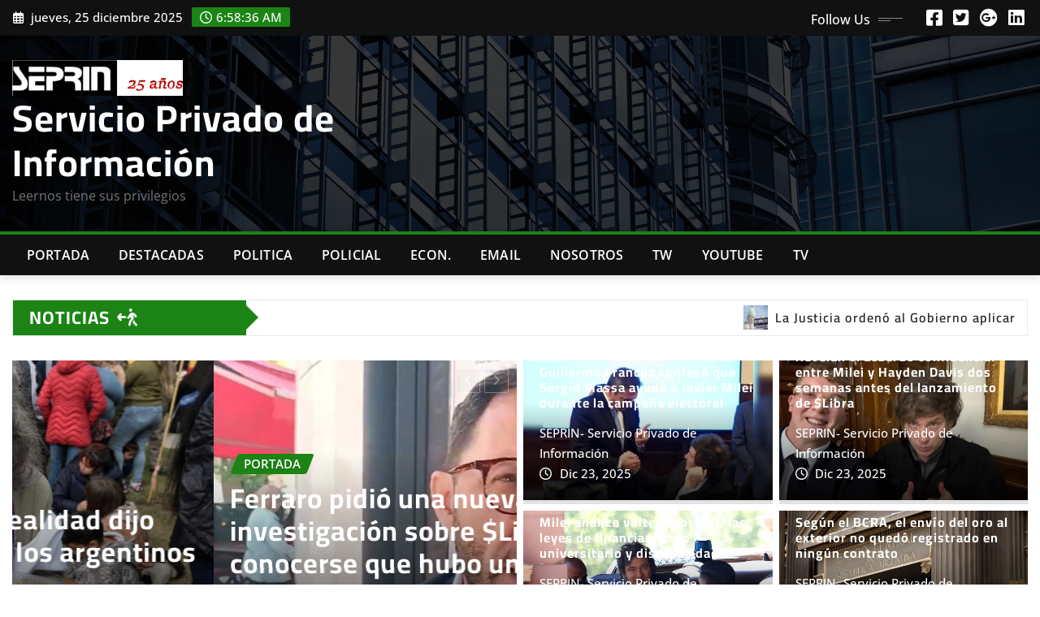

--- FILE ---
content_type: text/html; charset=UTF-8
request_url: https://www.seprin.info/?avhi14654uugxonz684
body_size: 17359
content:
<!DOCTYPE html>
<html lang="es-AR">
<head>	
	<meta charset="UTF-8">
    <meta name="viewport" content="width=device-width, initial-scale=1">
    <meta http-equiv="x-ua-compatible" content="ie=edge">
	
	
	<title>Servicio Privado de Información &#8211; Leernos tiene sus privilegios</title>
<meta name='robots' content='max-image-preview:large' />
	<style>img:is([sizes="auto" i], [sizes^="auto," i]) { contain-intrinsic-size: 3000px 1500px }</style>
	<link rel="alternate" type="application/rss+xml" title="Servicio Privado de Información &raquo; Feed" href="https://www.seprin.info/feed/" />
<link rel="alternate" type="application/rss+xml" title="Servicio Privado de Información &raquo; RSS de los comentarios" href="https://www.seprin.info/comments/feed/" />
<script type="text/javascript">
/* <![CDATA[ */
window._wpemojiSettings = {"baseUrl":"https:\/\/s.w.org\/images\/core\/emoji\/16.0.1\/72x72\/","ext":".png","svgUrl":"https:\/\/s.w.org\/images\/core\/emoji\/16.0.1\/svg\/","svgExt":".svg","source":{"concatemoji":"https:\/\/www.seprin.info\/wp-includes\/js\/wp-emoji-release.min.js?ver=6.8.3"}};
/*! This file is auto-generated */
!function(s,n){var o,i,e;function c(e){try{var t={supportTests:e,timestamp:(new Date).valueOf()};sessionStorage.setItem(o,JSON.stringify(t))}catch(e){}}function p(e,t,n){e.clearRect(0,0,e.canvas.width,e.canvas.height),e.fillText(t,0,0);var t=new Uint32Array(e.getImageData(0,0,e.canvas.width,e.canvas.height).data),a=(e.clearRect(0,0,e.canvas.width,e.canvas.height),e.fillText(n,0,0),new Uint32Array(e.getImageData(0,0,e.canvas.width,e.canvas.height).data));return t.every(function(e,t){return e===a[t]})}function u(e,t){e.clearRect(0,0,e.canvas.width,e.canvas.height),e.fillText(t,0,0);for(var n=e.getImageData(16,16,1,1),a=0;a<n.data.length;a++)if(0!==n.data[a])return!1;return!0}function f(e,t,n,a){switch(t){case"flag":return n(e,"\ud83c\udff3\ufe0f\u200d\u26a7\ufe0f","\ud83c\udff3\ufe0f\u200b\u26a7\ufe0f")?!1:!n(e,"\ud83c\udde8\ud83c\uddf6","\ud83c\udde8\u200b\ud83c\uddf6")&&!n(e,"\ud83c\udff4\udb40\udc67\udb40\udc62\udb40\udc65\udb40\udc6e\udb40\udc67\udb40\udc7f","\ud83c\udff4\u200b\udb40\udc67\u200b\udb40\udc62\u200b\udb40\udc65\u200b\udb40\udc6e\u200b\udb40\udc67\u200b\udb40\udc7f");case"emoji":return!a(e,"\ud83e\udedf")}return!1}function g(e,t,n,a){var r="undefined"!=typeof WorkerGlobalScope&&self instanceof WorkerGlobalScope?new OffscreenCanvas(300,150):s.createElement("canvas"),o=r.getContext("2d",{willReadFrequently:!0}),i=(o.textBaseline="top",o.font="600 32px Arial",{});return e.forEach(function(e){i[e]=t(o,e,n,a)}),i}function t(e){var t=s.createElement("script");t.src=e,t.defer=!0,s.head.appendChild(t)}"undefined"!=typeof Promise&&(o="wpEmojiSettingsSupports",i=["flag","emoji"],n.supports={everything:!0,everythingExceptFlag:!0},e=new Promise(function(e){s.addEventListener("DOMContentLoaded",e,{once:!0})}),new Promise(function(t){var n=function(){try{var e=JSON.parse(sessionStorage.getItem(o));if("object"==typeof e&&"number"==typeof e.timestamp&&(new Date).valueOf()<e.timestamp+604800&&"object"==typeof e.supportTests)return e.supportTests}catch(e){}return null}();if(!n){if("undefined"!=typeof Worker&&"undefined"!=typeof OffscreenCanvas&&"undefined"!=typeof URL&&URL.createObjectURL&&"undefined"!=typeof Blob)try{var e="postMessage("+g.toString()+"("+[JSON.stringify(i),f.toString(),p.toString(),u.toString()].join(",")+"));",a=new Blob([e],{type:"text/javascript"}),r=new Worker(URL.createObjectURL(a),{name:"wpTestEmojiSupports"});return void(r.onmessage=function(e){c(n=e.data),r.terminate(),t(n)})}catch(e){}c(n=g(i,f,p,u))}t(n)}).then(function(e){for(var t in e)n.supports[t]=e[t],n.supports.everything=n.supports.everything&&n.supports[t],"flag"!==t&&(n.supports.everythingExceptFlag=n.supports.everythingExceptFlag&&n.supports[t]);n.supports.everythingExceptFlag=n.supports.everythingExceptFlag&&!n.supports.flag,n.DOMReady=!1,n.readyCallback=function(){n.DOMReady=!0}}).then(function(){return e}).then(function(){var e;n.supports.everything||(n.readyCallback(),(e=n.source||{}).concatemoji?t(e.concatemoji):e.wpemoji&&e.twemoji&&(t(e.twemoji),t(e.wpemoji)))}))}((window,document),window._wpemojiSettings);
/* ]]> */
</script>
<link rel='stylesheet' id='newsexo-theme-fonts-css' href='https://www.seprin.info/wp-content/fonts/49d87e447d348fef5095eeedc17139d1.css?ver=20201110' type='text/css' media='all' />
<style id='wp-emoji-styles-inline-css' type='text/css'>

	img.wp-smiley, img.emoji {
		display: inline !important;
		border: none !important;
		box-shadow: none !important;
		height: 1em !important;
		width: 1em !important;
		margin: 0 0.07em !important;
		vertical-align: -0.1em !important;
		background: none !important;
		padding: 0 !important;
	}
</style>
<link rel='stylesheet' id='wp-block-library-css' href='https://www.seprin.info/wp-includes/css/dist/block-library/style.min.css?ver=6.8.3' type='text/css' media='all' />
<style id='classic-theme-styles-inline-css' type='text/css'>
/*! This file is auto-generated */
.wp-block-button__link{color:#fff;background-color:#32373c;border-radius:9999px;box-shadow:none;text-decoration:none;padding:calc(.667em + 2px) calc(1.333em + 2px);font-size:1.125em}.wp-block-file__button{background:#32373c;color:#fff;text-decoration:none}
</style>
<style id='global-styles-inline-css' type='text/css'>
:root{--wp--preset--aspect-ratio--square: 1;--wp--preset--aspect-ratio--4-3: 4/3;--wp--preset--aspect-ratio--3-4: 3/4;--wp--preset--aspect-ratio--3-2: 3/2;--wp--preset--aspect-ratio--2-3: 2/3;--wp--preset--aspect-ratio--16-9: 16/9;--wp--preset--aspect-ratio--9-16: 9/16;--wp--preset--color--black: #000000;--wp--preset--color--cyan-bluish-gray: #abb8c3;--wp--preset--color--white: #ffffff;--wp--preset--color--pale-pink: #f78da7;--wp--preset--color--vivid-red: #cf2e2e;--wp--preset--color--luminous-vivid-orange: #ff6900;--wp--preset--color--luminous-vivid-amber: #fcb900;--wp--preset--color--light-green-cyan: #7bdcb5;--wp--preset--color--vivid-green-cyan: #00d084;--wp--preset--color--pale-cyan-blue: #8ed1fc;--wp--preset--color--vivid-cyan-blue: #0693e3;--wp--preset--color--vivid-purple: #9b51e0;--wp--preset--gradient--vivid-cyan-blue-to-vivid-purple: linear-gradient(135deg,rgba(6,147,227,1) 0%,rgb(155,81,224) 100%);--wp--preset--gradient--light-green-cyan-to-vivid-green-cyan: linear-gradient(135deg,rgb(122,220,180) 0%,rgb(0,208,130) 100%);--wp--preset--gradient--luminous-vivid-amber-to-luminous-vivid-orange: linear-gradient(135deg,rgba(252,185,0,1) 0%,rgba(255,105,0,1) 100%);--wp--preset--gradient--luminous-vivid-orange-to-vivid-red: linear-gradient(135deg,rgba(255,105,0,1) 0%,rgb(207,46,46) 100%);--wp--preset--gradient--very-light-gray-to-cyan-bluish-gray: linear-gradient(135deg,rgb(238,238,238) 0%,rgb(169,184,195) 100%);--wp--preset--gradient--cool-to-warm-spectrum: linear-gradient(135deg,rgb(74,234,220) 0%,rgb(151,120,209) 20%,rgb(207,42,186) 40%,rgb(238,44,130) 60%,rgb(251,105,98) 80%,rgb(254,248,76) 100%);--wp--preset--gradient--blush-light-purple: linear-gradient(135deg,rgb(255,206,236) 0%,rgb(152,150,240) 100%);--wp--preset--gradient--blush-bordeaux: linear-gradient(135deg,rgb(254,205,165) 0%,rgb(254,45,45) 50%,rgb(107,0,62) 100%);--wp--preset--gradient--luminous-dusk: linear-gradient(135deg,rgb(255,203,112) 0%,rgb(199,81,192) 50%,rgb(65,88,208) 100%);--wp--preset--gradient--pale-ocean: linear-gradient(135deg,rgb(255,245,203) 0%,rgb(182,227,212) 50%,rgb(51,167,181) 100%);--wp--preset--gradient--electric-grass: linear-gradient(135deg,rgb(202,248,128) 0%,rgb(113,206,126) 100%);--wp--preset--gradient--midnight: linear-gradient(135deg,rgb(2,3,129) 0%,rgb(40,116,252) 100%);--wp--preset--font-size--small: 13px;--wp--preset--font-size--medium: 20px;--wp--preset--font-size--large: 36px;--wp--preset--font-size--x-large: 42px;--wp--preset--spacing--20: 0.44rem;--wp--preset--spacing--30: 0.67rem;--wp--preset--spacing--40: 1rem;--wp--preset--spacing--50: 1.5rem;--wp--preset--spacing--60: 2.25rem;--wp--preset--spacing--70: 3.38rem;--wp--preset--spacing--80: 5.06rem;--wp--preset--shadow--natural: 6px 6px 9px rgba(0, 0, 0, 0.2);--wp--preset--shadow--deep: 12px 12px 50px rgba(0, 0, 0, 0.4);--wp--preset--shadow--sharp: 6px 6px 0px rgba(0, 0, 0, 0.2);--wp--preset--shadow--outlined: 6px 6px 0px -3px rgba(255, 255, 255, 1), 6px 6px rgba(0, 0, 0, 1);--wp--preset--shadow--crisp: 6px 6px 0px rgba(0, 0, 0, 1);}:where(.is-layout-flex){gap: 0.5em;}:where(.is-layout-grid){gap: 0.5em;}body .is-layout-flex{display: flex;}.is-layout-flex{flex-wrap: wrap;align-items: center;}.is-layout-flex > :is(*, div){margin: 0;}body .is-layout-grid{display: grid;}.is-layout-grid > :is(*, div){margin: 0;}:where(.wp-block-columns.is-layout-flex){gap: 2em;}:where(.wp-block-columns.is-layout-grid){gap: 2em;}:where(.wp-block-post-template.is-layout-flex){gap: 1.25em;}:where(.wp-block-post-template.is-layout-grid){gap: 1.25em;}.has-black-color{color: var(--wp--preset--color--black) !important;}.has-cyan-bluish-gray-color{color: var(--wp--preset--color--cyan-bluish-gray) !important;}.has-white-color{color: var(--wp--preset--color--white) !important;}.has-pale-pink-color{color: var(--wp--preset--color--pale-pink) !important;}.has-vivid-red-color{color: var(--wp--preset--color--vivid-red) !important;}.has-luminous-vivid-orange-color{color: var(--wp--preset--color--luminous-vivid-orange) !important;}.has-luminous-vivid-amber-color{color: var(--wp--preset--color--luminous-vivid-amber) !important;}.has-light-green-cyan-color{color: var(--wp--preset--color--light-green-cyan) !important;}.has-vivid-green-cyan-color{color: var(--wp--preset--color--vivid-green-cyan) !important;}.has-pale-cyan-blue-color{color: var(--wp--preset--color--pale-cyan-blue) !important;}.has-vivid-cyan-blue-color{color: var(--wp--preset--color--vivid-cyan-blue) !important;}.has-vivid-purple-color{color: var(--wp--preset--color--vivid-purple) !important;}.has-black-background-color{background-color: var(--wp--preset--color--black) !important;}.has-cyan-bluish-gray-background-color{background-color: var(--wp--preset--color--cyan-bluish-gray) !important;}.has-white-background-color{background-color: var(--wp--preset--color--white) !important;}.has-pale-pink-background-color{background-color: var(--wp--preset--color--pale-pink) !important;}.has-vivid-red-background-color{background-color: var(--wp--preset--color--vivid-red) !important;}.has-luminous-vivid-orange-background-color{background-color: var(--wp--preset--color--luminous-vivid-orange) !important;}.has-luminous-vivid-amber-background-color{background-color: var(--wp--preset--color--luminous-vivid-amber) !important;}.has-light-green-cyan-background-color{background-color: var(--wp--preset--color--light-green-cyan) !important;}.has-vivid-green-cyan-background-color{background-color: var(--wp--preset--color--vivid-green-cyan) !important;}.has-pale-cyan-blue-background-color{background-color: var(--wp--preset--color--pale-cyan-blue) !important;}.has-vivid-cyan-blue-background-color{background-color: var(--wp--preset--color--vivid-cyan-blue) !important;}.has-vivid-purple-background-color{background-color: var(--wp--preset--color--vivid-purple) !important;}.has-black-border-color{border-color: var(--wp--preset--color--black) !important;}.has-cyan-bluish-gray-border-color{border-color: var(--wp--preset--color--cyan-bluish-gray) !important;}.has-white-border-color{border-color: var(--wp--preset--color--white) !important;}.has-pale-pink-border-color{border-color: var(--wp--preset--color--pale-pink) !important;}.has-vivid-red-border-color{border-color: var(--wp--preset--color--vivid-red) !important;}.has-luminous-vivid-orange-border-color{border-color: var(--wp--preset--color--luminous-vivid-orange) !important;}.has-luminous-vivid-amber-border-color{border-color: var(--wp--preset--color--luminous-vivid-amber) !important;}.has-light-green-cyan-border-color{border-color: var(--wp--preset--color--light-green-cyan) !important;}.has-vivid-green-cyan-border-color{border-color: var(--wp--preset--color--vivid-green-cyan) !important;}.has-pale-cyan-blue-border-color{border-color: var(--wp--preset--color--pale-cyan-blue) !important;}.has-vivid-cyan-blue-border-color{border-color: var(--wp--preset--color--vivid-cyan-blue) !important;}.has-vivid-purple-border-color{border-color: var(--wp--preset--color--vivid-purple) !important;}.has-vivid-cyan-blue-to-vivid-purple-gradient-background{background: var(--wp--preset--gradient--vivid-cyan-blue-to-vivid-purple) !important;}.has-light-green-cyan-to-vivid-green-cyan-gradient-background{background: var(--wp--preset--gradient--light-green-cyan-to-vivid-green-cyan) !important;}.has-luminous-vivid-amber-to-luminous-vivid-orange-gradient-background{background: var(--wp--preset--gradient--luminous-vivid-amber-to-luminous-vivid-orange) !important;}.has-luminous-vivid-orange-to-vivid-red-gradient-background{background: var(--wp--preset--gradient--luminous-vivid-orange-to-vivid-red) !important;}.has-very-light-gray-to-cyan-bluish-gray-gradient-background{background: var(--wp--preset--gradient--very-light-gray-to-cyan-bluish-gray) !important;}.has-cool-to-warm-spectrum-gradient-background{background: var(--wp--preset--gradient--cool-to-warm-spectrum) !important;}.has-blush-light-purple-gradient-background{background: var(--wp--preset--gradient--blush-light-purple) !important;}.has-blush-bordeaux-gradient-background{background: var(--wp--preset--gradient--blush-bordeaux) !important;}.has-luminous-dusk-gradient-background{background: var(--wp--preset--gradient--luminous-dusk) !important;}.has-pale-ocean-gradient-background{background: var(--wp--preset--gradient--pale-ocean) !important;}.has-electric-grass-gradient-background{background: var(--wp--preset--gradient--electric-grass) !important;}.has-midnight-gradient-background{background: var(--wp--preset--gradient--midnight) !important;}.has-small-font-size{font-size: var(--wp--preset--font-size--small) !important;}.has-medium-font-size{font-size: var(--wp--preset--font-size--medium) !important;}.has-large-font-size{font-size: var(--wp--preset--font-size--large) !important;}.has-x-large-font-size{font-size: var(--wp--preset--font-size--x-large) !important;}
:where(.wp-block-post-template.is-layout-flex){gap: 1.25em;}:where(.wp-block-post-template.is-layout-grid){gap: 1.25em;}
:where(.wp-block-columns.is-layout-flex){gap: 2em;}:where(.wp-block-columns.is-layout-grid){gap: 2em;}
:root :where(.wp-block-pullquote){font-size: 1.5em;line-height: 1.6;}
</style>
<link rel='stylesheet' id='bootstrap-css' href='https://www.seprin.info/wp-content/themes/newsexo/assets/css/bootstrap.css?ver=6.8.3' type='text/css' media='all' />
<link rel='stylesheet' id='font-awesome-min-css' href='https://www.seprin.info/wp-content/themes/newsexo/assets/css/font-awesome/css/font-awesome.min.css?ver=4.7.0' type='text/css' media='all' />
<link rel='stylesheet' id='newsexo-style-css' href='https://www.seprin.info/wp-content/themes/irvine-news/style.css?ver=6.8.3' type='text/css' media='all' />
<link rel='stylesheet' id='theme-default-css' href='https://www.seprin.info/wp-content/themes/newsexo/assets/css/theme-default.css?ver=6.8.3' type='text/css' media='all' />
<link rel='stylesheet' id='newsexo-animate-css-css' href='https://www.seprin.info/wp-content/themes/newsexo/assets/css/animate.css?ver=6.8.3' type='text/css' media='all' />
<link rel='stylesheet' id='owl.carousel-css-css' href='https://www.seprin.info/wp-content/themes/newsexo/assets/css/owl.carousel.css?ver=6.8.3' type='text/css' media='all' />
<link rel='stylesheet' id='bootstrap-smartmenus-css-css' href='https://www.seprin.info/wp-content/themes/newsexo/assets/css/jquery.smartmenus.bootstrap-4.css?ver=6.8.3' type='text/css' media='all' />
<link rel='stylesheet' id='irvine-news-parent-style-css' href='https://www.seprin.info/wp-content/themes/newsexo/style.css?ver=6.8.3' type='text/css' media='all' />
<link rel='stylesheet' id='irvine-news-child-style-css' href='https://www.seprin.info/wp-content/themes/irvine-news/style.css?ver=6.8.3' type='text/css' media='all' />
<link rel='stylesheet' id='irvine-news-default-css-css' href='https://www.seprin.info/wp-content/themes/irvine-news/assets/css/theme-default.css?ver=6.8.3' type='text/css' media='all' />
<link rel='stylesheet' id='irvine-news-bootstrap-smartmenus-css-css' href='https://www.seprin.info/wp-content/themes/irvine-news/assets/css/jquery.smartmenus.bootstrap-4.css?ver=6.8.3' type='text/css' media='all' />
<script type="text/javascript" src="https://www.seprin.info/wp-includes/js/jquery/jquery.min.js?ver=3.7.1" id="jquery-core-js"></script>
<script type="text/javascript" src="https://www.seprin.info/wp-includes/js/jquery/jquery-migrate.min.js?ver=3.4.1" id="jquery-migrate-js"></script>
<script type="text/javascript" src="https://www.seprin.info/wp-content/themes/newsexo/assets/js/bootstrap.js?ver=6.8.3" id="bootstrap-js-js"></script>
<script type="text/javascript" src="https://www.seprin.info/wp-content/themes/newsexo/assets/js/bootstrap.bundle.min.js?ver=6.8.3" id="bootstrap.bundle.min-js"></script>
<script type="text/javascript" src="https://www.seprin.info/wp-content/themes/newsexo/assets/js/smartmenus/jquery.smartmenus.js?ver=6.8.3" id="newsexo-smartmenus-js-js"></script>
<script type="text/javascript" src="https://www.seprin.info/wp-content/themes/newsexo/assets/js/custom.js?ver=6.8.3" id="newsexo-custom-js-js"></script>
<script type="text/javascript" src="https://www.seprin.info/wp-content/themes/newsexo/assets/js/smartmenus/bootstrap-smartmenus.js?ver=6.8.3" id="bootstrap-smartmenus-js-js"></script>
<script type="text/javascript" src="https://www.seprin.info/wp-content/themes/newsexo/assets/js/owl.carousel.min.js?ver=6.8.3" id="owl-carousel-js-js"></script>
<script type="text/javascript" src="https://www.seprin.info/wp-content/themes/newsexo/assets/js/animation/animate.js?ver=6.8.3" id="animate-js-js"></script>
<script type="text/javascript" src="https://www.seprin.info/wp-content/themes/newsexo/assets/js/wow.js?ver=6.8.3" id="wow-js-js"></script>
<link rel="https://api.w.org/" href="https://www.seprin.info/wp-json/" /><link rel="EditURI" type="application/rsd+xml" title="RSD" href="https://www.seprin.info/xmlrpc.php?rsd" />
<meta name="generator" content="WordPress 6.8.3" />
<style type="text/css">

/*------------------- Body ---------------------*/



/*------------------- H1---------------------*/

    h1 { font-family: Cairo; } 

/*------------------- H2---------------------*/

    h2{ font-family: Cairo; } 

/*------------------- H3---------------------*/

    h3 { font-family: Cairo; }

/*------------------- H4---------------------*/

    h4 { font-family: Cairo; }

/*------------------- H5---------------------*/

    h5 { font-family: Cairo; }

/*------------------- H6---------------------*/

    h6 { font-family: Cairo; }

</style>
<link rel="icon" href="https://www.seprin.info/wp-content/uploads/2022/09/cropped-cropped-SEPRINLOGO-32x32.png" sizes="32x32" />
<link rel="icon" href="https://www.seprin.info/wp-content/uploads/2022/09/cropped-cropped-SEPRINLOGO-192x192.png" sizes="192x192" />
<link rel="apple-touch-icon" href="https://www.seprin.info/wp-content/uploads/2022/09/cropped-cropped-SEPRINLOGO-180x180.png" />
<meta name="msapplication-TileImage" content="https://www.seprin.info/wp-content/uploads/2022/09/cropped-cropped-SEPRINLOGO-270x270.png" />
<!-- ## NXS/OG ## --><!-- ## NXSOGTAGS ## --><!-- ## NXS/OG ## -->
</head>
<body class="home blog wp-custom-logo wp-theme-newsexo wp-child-theme-irvine-news theme-wide" >

<a class="screen-reader-text skip-link" href="#content">Skip to content</a>
<div id="wrapper">



	<!--Header Sidebar-->
	<header class="site-header">
		<div class="container-full">
			<div class="row align-self-center">
							<div class="col-lg-6 col-md-6 col-sm-12">
					<aside class="widget"> 
						<ul class="head-contact-info">
							<li><i class="fa-regular fa-calendar-days"></i>
							jueves, 25 diciembre 2025							</li>
							<li><span id='newsexo-time' class="newsexo-time">  03:58</span></li>
						</ul>
					</aside>
				</div>
			
						
				<div class="col-lg-6 col-md-6 col-sm-12">
					<aside class="widget">

					<ul class="custom-social-icons">
							
						    <li class="followus">Follow Us						    </li>
					    							
							
					    								<li><a class="fa-square-facebook" href="#"><i class="fa-brands fa-square-facebook"></i></a></li>
								<li><a class="fa-square-twitter" href="#"><i class="fa-brands fa-square-twitter"></i></a></li>
								<li><a class="fa-google-plus" href="#"><i class="fa-brands fa-google-plus"></i></a></li>
								<li><a class="fa-linkedin" href="#"><i class="fa-brands fa-linkedin"></i></a></li>
													</ul>


					</aside>
				</div>
				
			</div>
		</div>
	</header>
	<!--/End of Header Sidebar-->


 
  	<!--Site Branding & Advertisement-->
	<section class="logo-banner logo-banner-overlay">
		<div class="container-full">
			<div class="row">
				<div class="col-lg-4 col-md-12 align-self-center">
								<div class="site-logo">
			<a href="https://www.seprin.info/" class="" rel="home" aria-current="page"><img width="317" height="66" src="https://www.seprin.info/wp-content/uploads/2025/03/cropped-251.png" class="custom-logo" alt="Servicio Privado de Información" decoding="async" srcset="https://www.seprin.info/wp-content/uploads/2025/03/cropped-251.png 317w, https://www.seprin.info/wp-content/uploads/2025/03/cropped-251-300x62.png 300w" sizes="(max-width: 317px) 100vw, 317px" /></a>		</div>
	   	<div class="site-branding">
	    <h1 class="site-title"><a href="https://www.seprin.info/" rel="home">Servicio Privado de Información</a></h1>
					<p class="site-description">Leernos tiene sus privilegios</p>
			</div>
					</div>

				
			</div>
		</div>
	</section>	
	<!--End of Site Branding & Advertisement-->
    	
	<!-- Navbar -->
	<nav class="navbar navbar-expand-lg navbar-dark header-sticky">
		<div class="container-full">
			<div class="row">
			    <div class="col-lg-12 col-md-12"> 
				
					<button class="navbar-toggler" type="button" data-bs-toggle="collapse" data-bs-target="#navbarSupportedContent" aria-controls="navbarSupportedContent" aria-expanded="false" aria-label="Toggle navigation">
					  <span class="navbar-toggler-icon"></span>
					</button>
					<div id="navbarSupportedContent" class="navbar-collapse collapse">
						<div class="menu-principal-container"><ul id="menu-principal" class="nav navbar-nav"><li id="menu-item-308" class="menu-item menu-item-type-taxonomy menu-item-object-category menu-item-308"><a class="nav-link" href="https://www.seprin.info/category/portada/">Portada</a></li>
<li id="menu-item-25" class="menu-item menu-item-type-taxonomy menu-item-object-category menu-item-25"><a class="nav-link" href="https://www.seprin.info/category/destacadas/">Destacadas</a></li>
<li id="menu-item-24" class="menu-item menu-item-type-taxonomy menu-item-object-category menu-item-24"><a class="nav-link" href="https://www.seprin.info/category/politica/">Politica</a></li>
<li id="menu-item-26" class="menu-item menu-item-type-taxonomy menu-item-object-category menu-item-26"><a class="nav-link" href="https://www.seprin.info/category/policial/">Policial</a></li>
<li id="menu-item-307" class="menu-item menu-item-type-taxonomy menu-item-object-category menu-item-307"><a class="nav-link" href="https://www.seprin.info/category/economia/">Econ.</a></li>
<li id="menu-item-309" class="menu-item menu-item-type-custom menu-item-object-custom menu-item-309"><a class="nav-link" href="mailto:seprin.arg@gmail.com">Email</a></li>
<li id="menu-item-18170" class="menu-item menu-item-type-post_type menu-item-object-page menu-item-18170"><a class="nav-link" href="https://www.seprin.info/quienes-somos/">Nosotros</a></li>
<li id="menu-item-7125" class="menu-item menu-item-type-custom menu-item-object-custom menu-item-7125"><a class="nav-link" href="https://twitter.com/seprin_arg">TW</a></li>
<li id="menu-item-30386" class="menu-item menu-item-type-custom menu-item-object-custom menu-item-30386"><a class="nav-link" href="https://www.youtube.com/channel/UCxw0OGERs25WWXusSrZ6ZTQ">Youtube</a></li>
<li id="menu-item-40473" class="menu-item menu-item-type-custom menu-item-object-custom menu-item-40473"><a class="nav-link" href="https://www.seprin.info/2022/07/04/10-canales-de-tv-de-noticias-todos-on-line/">Tv</a></li>
</ul></div>					</div>
				</div>
							</div>
		</div>
	</nav>
	<!-- /End of Navbar -->

	<div id="search-popup">
		<button type="button" class="close">×</button>
		<form method="get" id="searchform" class="search-form" action="https://www.seprin.info/">
			<input type="search" placeholder="Search here" name="s" id="s" />
			<button type="submit" class="btn btn-primary">Search</button>
		</form>
	</div>
		<!-- Trending News Scroll Marquee -->
	<section id="content" class="trending-news-area wow animate fadeInUp" data-wow-delay=".3s">
		<div class="container-full">
			<div class="row g-lg-3">
				<div class="col-lg-12">
					<div class="trending-news-col align-items-center"> 
						<div class="heading">
							
							<h5>Noticias <i class="fa-solid fa-person-walking-arrow-right fa-flip" style="--fa-animation-duration: 3s;"></i></h5>
					    						</div> 
						<div class="news-content-area align-items-center"> 
							<marquee behavior="scroll" direction="left" scrollamount="7" class="trending-news-content" onmouseover="this.stop();" onmouseout="this.start();">
								
										<a href="https://www.seprin.info/2025/12/24/la-justicia-ordeno-al-gobierno-aplicar-de-inmediato-la-ley-de-financiamiento-universitario/">
											<img width="750" height="500" src="https://www.seprin.info/wp-content/uploads/2025/12/pp.webp" class="attachment-post-thumbnail size-post-thumbnail wp-post-image" alt="" decoding="async" loading="lazy" srcset="https://www.seprin.info/wp-content/uploads/2025/12/pp.webp 750w, https://www.seprin.info/wp-content/uploads/2025/12/pp-300x200.webp 300w" sizes="auto, (max-width: 750px) 100vw, 750px" />	
											<h6 class="aft-flashnews-title">La Justicia ordenó al Gobierno aplicar de inmediato la Ley de Financiamiento Universitario</h6>
										</a>
										
										<a href="https://www.seprin.info/2025/12/24/presupuesto-2026-que-propone-el-articulo-30-sobre-el-que-la-oposicion-mete-presion/">
											<img width="750" height="500" src="https://www.seprin.info/wp-content/uploads/2025/12/p.webp" class="attachment-post-thumbnail size-post-thumbnail wp-post-image" alt="" decoding="async" loading="lazy" srcset="https://www.seprin.info/wp-content/uploads/2025/12/p.webp 750w, https://www.seprin.info/wp-content/uploads/2025/12/p-300x200.webp 300w" sizes="auto, (max-width: 750px) 100vw, 750px" />	
											<h6 class="aft-flashnews-title">Presupuesto 2026: qué propone el artículo 30, sobre el que la oposición mete presión</h6>
										</a>
										
										<a href="https://www.seprin.info/2025/12/24/entre-rios-denuncia-federal-reabre-el-caso-de-los-viajes-de-la-jueza-amiga-de-eduardo-eurnekian/">
											<img width="880" height="495" src="https://www.seprin.info/wp-content/uploads/2025/12/r.webp" class="attachment-post-thumbnail size-post-thumbnail wp-post-image" alt="" decoding="async" loading="lazy" srcset="https://www.seprin.info/wp-content/uploads/2025/12/r.webp 880w, https://www.seprin.info/wp-content/uploads/2025/12/r-300x169.webp 300w, https://www.seprin.info/wp-content/uploads/2025/12/r-768x432.webp 768w" sizes="auto, (max-width: 880px) 100vw, 880px" />	
											<h6 class="aft-flashnews-title">Entre Ríos: Denuncia federal reabre el caso de los viajes de la jueza amiga de Eduardo Eurnekián</h6>
										</a>
										
										<a href="https://www.seprin.info/2025/12/24/claves-del-mercado-para-2026-gasto-en-ia-ganancias-corporativas-y-recortes-de-tasas-de-la-fed/">
											<img width="540" height="405" src="https://www.seprin.info/wp-content/uploads/2025/12/a.webp" class="attachment-post-thumbnail size-post-thumbnail wp-post-image" alt="" decoding="async" loading="lazy" srcset="https://www.seprin.info/wp-content/uploads/2025/12/a.webp 540w, https://www.seprin.info/wp-content/uploads/2025/12/a-300x225.webp 300w" sizes="auto, (max-width: 540px) 100vw, 540px" />	
											<h6 class="aft-flashnews-title">Claves del mercado para 2026: gasto en IA, ganancias corporativas y recortes de tasas de la Fed</h6>
										</a>
										
										<a href="https://www.seprin.info/2025/12/24/muerte-de-diego-maradona-rechazan-los-pedidos-de-apelacion-de-cuatro-de-los-ocho-imputados-y-ratifican-la-nueva-fecha-del-juicio/">
											<img width="768" height="432" src="https://www.seprin.info/wp-content/uploads/2025/12/66.webp" class="attachment-post-thumbnail size-post-thumbnail wp-post-image" alt="" decoding="async" loading="lazy" srcset="https://www.seprin.info/wp-content/uploads/2025/12/66.webp 768w, https://www.seprin.info/wp-content/uploads/2025/12/66-300x169.webp 300w" sizes="auto, (max-width: 768px) 100vw, 768px" />	
											<h6 class="aft-flashnews-title">Muerte de Diego Maradona: rechazan los pedidos de apelación de cuatro de los ocho imputados y ratifican la nueva fecha del juicio</h6>
										</a>
													                </marquee>
			            </div> 
					</div> 
				</div>
			</div>
		</div>
	</section>
	<!-- End of Trending News Scroll Marquee -->



	<!--Big News Section -->
	<section class="big-news-section">
		
		<div class="container-full">
			<div class="row g-lg-2">
				
				<!--Slider Post -->
				<div class="col-lg-6 col-md-12 wow animate zoomIn" data-wow-delay=".3s">
					
					<div id="news-slider" class="owl-carousel owl-theme">
					
							
														
					
						<div class="item">
							<article class="post overlay-news-area">								
								<figure class="post-thumbnail">
																	<a class="img-block" href="https://www.seprin.info/2025/12/23/sospecha-piparo-en-el-banco-nacion-por-la-extorsion-con-los-narcos-a-milei/"><img width="2048" height="1536" src="https://www.seprin.info/wp-content/uploads/2025/12/60f9fbdcda478.jpg" class="img-fluid wp-post-image" alt="" decoding="async" loading="lazy" srcset="https://www.seprin.info/wp-content/uploads/2025/12/60f9fbdcda478.jpg 2048w, https://www.seprin.info/wp-content/uploads/2025/12/60f9fbdcda478-300x225.jpg 300w, https://www.seprin.info/wp-content/uploads/2025/12/60f9fbdcda478-1024x768.jpg 1024w, https://www.seprin.info/wp-content/uploads/2025/12/60f9fbdcda478-768x576.jpg 768w, https://www.seprin.info/wp-content/uploads/2025/12/60f9fbdcda478-1536x1152.jpg 1536w" sizes="auto, (max-width: 2048px) 100vw, 2048px" /></a>
									
									
									<figcaption class="post-content">
										<div class="entry-meta">
										<span class="cat-links links-space">
									 <a class="links-bg portada" href="https://www.seprin.info/category/portada/"><span>Portada</span></a>										</span>
										</div>
										<header class="entry-header">
											<h3 class="entry-title"><a href="https://www.seprin.info/2025/12/23/sospecha-piparo-en-el-banco-nacion-por-la-extorsion-con-los-narcos-a-milei/">Sospecha : Píparo en el banco Nación por la extorsión con los narcos a Milei</a></h3>
										</header>
										<div class="entry-meta align-self-center">
											<span class="author">
											
																							<a href="https://www.seprin.info/author/seprin/">SEPRIN- Servicio Privado de Información</a>
											</span>
											
											<span class="posted-on">
											   <i class="fa-regular fa-clock"></i>
			                                   <a href="https://www.seprin.info/2025/12/"><time>
									            Dic 23, 2025</time></a>
											</span>
								
											
											
											<span class="comment-links"><i class="fa-solid fa-comment-dots"></i><a href="https://www.seprin.info/2025/12/23/sospecha-piparo-en-el-banco-nacion-por-la-extorsion-con-los-narcos-a-milei/#respond">0</a></span>
										</div>									
									</figcaption>	
								</figure>		
							</article>
						</div>
										
														
					
						<div class="item">
							<article class="post overlay-news-area">								
								<figure class="post-thumbnail">
																	<a class="img-block" href="https://www.seprin.info/2025/12/23/la-unica-verdad-es-la-realidad-dijo-aristoteles-el-67-de-los-argentinos-son-pobres/"><img width="1024" height="576" src="https://www.seprin.info/wp-content/uploads/2025/12/b19f3ca0-7ce6-11ef-a3e7-9991bec82357.jpg" class="img-fluid wp-post-image" alt="" decoding="async" loading="lazy" srcset="https://www.seprin.info/wp-content/uploads/2025/12/b19f3ca0-7ce6-11ef-a3e7-9991bec82357.jpg 1024w, https://www.seprin.info/wp-content/uploads/2025/12/b19f3ca0-7ce6-11ef-a3e7-9991bec82357-300x169.jpg 300w, https://www.seprin.info/wp-content/uploads/2025/12/b19f3ca0-7ce6-11ef-a3e7-9991bec82357-768x432.jpg 768w" sizes="auto, (max-width: 1024px) 100vw, 1024px" /></a>
									
									
									<figcaption class="post-content">
										<div class="entry-meta">
										<span class="cat-links links-space">
									 <a class="links-bg portada" href="https://www.seprin.info/category/portada/"><span>Portada</span></a>										</span>
										</div>
										<header class="entry-header">
											<h3 class="entry-title"><a href="https://www.seprin.info/2025/12/23/la-unica-verdad-es-la-realidad-dijo-aristoteles-el-67-de-los-argentinos-son-pobres/">La única verdad es la realidad dijo Aristóteles : el 67 % de los argentinos son pobres.</a></h3>
										</header>
										<div class="entry-meta align-self-center">
											<span class="author">
											
																							<a href="https://www.seprin.info/author/seprin/">SEPRIN- Servicio Privado de Información</a>
											</span>
											
											<span class="posted-on">
											   <i class="fa-regular fa-clock"></i>
			                                   <a href="https://www.seprin.info/2025/12/"><time>
									            Dic 23, 2025</time></a>
											</span>
								
											
											
											<span class="comment-links"><i class="fa-solid fa-comment-dots"></i><a href="https://www.seprin.info/2025/12/23/la-unica-verdad-es-la-realidad-dijo-aristoteles-el-67-de-los-argentinos-son-pobres/#respond">0</a></span>
										</div>									
									</figcaption>	
								</figure>		
							</article>
						</div>
										
														
					
						<div class="item">
							<article class="post overlay-news-area">								
								<figure class="post-thumbnail">
																	<a class="img-block" href="https://www.seprin.info/2025/12/23/ferraro-pidio-una-nueva-investigacion-sobre-libra-tras-conocerse-que-hubo-un-contrato-entre-hayden-davis-y-milei/"><img width="800" height="483" src="https://www.seprin.info/wp-content/uploads/2025/12/c.jpg" class="img-fluid wp-post-image" alt="" decoding="async" loading="lazy" srcset="https://www.seprin.info/wp-content/uploads/2025/12/c.jpg 800w, https://www.seprin.info/wp-content/uploads/2025/12/c-300x181.jpg 300w, https://www.seprin.info/wp-content/uploads/2025/12/c-768x464.jpg 768w" sizes="auto, (max-width: 800px) 100vw, 800px" /></a>
									
									
									<figcaption class="post-content">
										<div class="entry-meta">
										<span class="cat-links links-space">
									 <a class="links-bg portada" href="https://www.seprin.info/category/portada/"><span>Portada</span></a>										</span>
										</div>
										<header class="entry-header">
											<h3 class="entry-title"><a href="https://www.seprin.info/2025/12/23/ferraro-pidio-una-nueva-investigacion-sobre-libra-tras-conocerse-que-hubo-un-contrato-entre-hayden-davis-y-milei/">Ferraro pidió una nueva investigación sobre $Libra tras conocerse que hubo un contrato entre Hayden Davis y Milei</a></h3>
										</header>
										<div class="entry-meta align-self-center">
											<span class="author">
											
																							<a href="https://www.seprin.info/author/seprin/">SEPRIN- Servicio Privado de Información</a>
											</span>
											
											<span class="posted-on">
											   <i class="fa-regular fa-clock"></i>
			                                   <a href="https://www.seprin.info/2025/12/"><time>
									            Dic 23, 2025</time></a>
											</span>
								
											
											
											<span class="comment-links"><i class="fa-solid fa-comment-dots"></i><a href="https://www.seprin.info/2025/12/23/ferraro-pidio-una-nueva-investigacion-sobre-libra-tras-conocerse-que-hubo-un-contrato-entre-hayden-davis-y-milei/#respond">0</a></span>
										</div>									
									</figcaption>	
								</figure>		
							</article>
						</div>
										
														
					
						<div class="item">
							<article class="post overlay-news-area">								
								<figure class="post-thumbnail">
																	<a class="img-block" href="https://www.seprin.info/2025/12/22/diego-santilli-apunto-a-un-gobernador-tras-el-fracaso-del-presupuesto-2026-me-fallo/"><img width="760" height="446" src="https://www.seprin.info/wp-content/uploads/2025/12/h2.webp" class="img-fluid wp-post-image" alt="" decoding="async" loading="lazy" srcset="https://www.seprin.info/wp-content/uploads/2025/12/h2.webp 760w, https://www.seprin.info/wp-content/uploads/2025/12/h2-300x176.webp 300w" sizes="auto, (max-width: 760px) 100vw, 760px" /></a>
									
									
									<figcaption class="post-content">
										<div class="entry-meta">
										<span class="cat-links links-space">
									 <a class="links-bg portada" href="https://www.seprin.info/category/portada/"><span>Portada</span></a>										</span>
										</div>
										<header class="entry-header">
											<h3 class="entry-title"><a href="https://www.seprin.info/2025/12/22/diego-santilli-apunto-a-un-gobernador-tras-el-fracaso-del-presupuesto-2026-me-fallo/">Diego Santilli apuntó a un gobernador tras el fracaso del Presupuesto 2026: &#8220;Me falló&#8221;</a></h3>
										</header>
										<div class="entry-meta align-self-center">
											<span class="author">
											
																							<a href="https://www.seprin.info/author/seprin/">SEPRIN- Servicio Privado de Información</a>
											</span>
											
											<span class="posted-on">
											   <i class="fa-regular fa-clock"></i>
			                                   <a href="https://www.seprin.info/2025/12/"><time>
									            Dic 22, 2025</time></a>
											</span>
								
											
											
											<span class="comment-links"><i class="fa-solid fa-comment-dots"></i><a href="https://www.seprin.info/2025/12/22/diego-santilli-apunto-a-un-gobernador-tras-el-fracaso-del-presupuesto-2026-me-fallo/#respond">0</a></span>
										</div>									
									</figcaption>	
								</figure>		
							</article>
						</div>
										
														
					
						<div class="item">
							<article class="post overlay-news-area">								
								<figure class="post-thumbnail">
																	<a class="img-block" href="https://www.seprin.info/2025/12/19/vuelve-el-plan-dolar-colchon-quienes-estan-alcanzados-por-la-inocencia-fiscal-y-que-dudas-persisten/"><img width="655" height="368" src="https://www.seprin.info/wp-content/uploads/2025/12/h6.webp" class="img-fluid wp-post-image" alt="" decoding="async" loading="lazy" srcset="https://www.seprin.info/wp-content/uploads/2025/12/h6.webp 655w, https://www.seprin.info/wp-content/uploads/2025/12/h6-300x169.webp 300w" sizes="auto, (max-width: 655px) 100vw, 655px" /></a>
									
									
									<figcaption class="post-content">
										<div class="entry-meta">
										<span class="cat-links links-space">
									 <a class="links-bg portada" href="https://www.seprin.info/category/portada/"><span>Portada</span></a>										</span>
										</div>
										<header class="entry-header">
											<h3 class="entry-title"><a href="https://www.seprin.info/2025/12/19/vuelve-el-plan-dolar-colchon-quienes-estan-alcanzados-por-la-inocencia-fiscal-y-que-dudas-persisten/">Vuelve el plan &#8220;dólar colchón&#8221;: quiénes están alcanzados por la &#8220;inocencia fiscal&#8221; y qué dudas persisten</a></h3>
										</header>
										<div class="entry-meta align-self-center">
											<span class="author">
											
																							<a href="https://www.seprin.info/author/seprin/">SEPRIN- Servicio Privado de Información</a>
											</span>
											
											<span class="posted-on">
											   <i class="fa-regular fa-clock"></i>
			                                   <a href="https://www.seprin.info/2025/12/"><time>
									            Dic 19, 2025</time></a>
											</span>
								
											
											
											<span class="comment-links"><i class="fa-solid fa-comment-dots"></i><a href="https://www.seprin.info/2025/12/19/vuelve-el-plan-dolar-colchon-quienes-estan-alcanzados-por-la-inocencia-fiscal-y-que-dudas-persisten/#respond">0</a></span>
										</div>									
									</figcaption>	
								</figure>		
							</article>
						</div>
									
					</div>
					
					
				</div>
				<!--/Slider Post -->			
				<!--Static Post -->
				<div class="col-lg-6 col-md-12">
					<div class="row g-lg-2 align-items-start">
					
										
						<div class="col-lg-6">
							<article class="post overlay-news-area wow animate zoomIn" data-wow-delay=".3s">								
								<figure class="post-thumbnail">
								
																	<a class="img-block" href="https://www.seprin.info/2025/12/23/guillermo-francos-confeso-que-sergio-massa-ayudo-a-javier-milei-durante-la-campana-electoral/"><img width="880" height="495" src="https://www.seprin.info/wp-content/uploads/2025/12/20241026164700_22f82842-d77c-4dc8-b736-bc51dbf8877a.webp" class="img-fluid wp-post-image" alt="" decoding="async" loading="lazy" srcset="https://www.seprin.info/wp-content/uploads/2025/12/20241026164700_22f82842-d77c-4dc8-b736-bc51dbf8877a.webp 880w, https://www.seprin.info/wp-content/uploads/2025/12/20241026164700_22f82842-d77c-4dc8-b736-bc51dbf8877a-300x169.webp 300w, https://www.seprin.info/wp-content/uploads/2025/12/20241026164700_22f82842-d77c-4dc8-b736-bc51dbf8877a-768x432.webp 768w" sizes="auto, (max-width: 880px) 100vw, 880px" /></a>

									<figcaption class="post-content">
										<div class="entry-meta">
											<span class="cat-links links-space">
													 <a class="links-bg destacadas" href="https://www.seprin.info/category/destacadas/"><span>Destacadas</span></a> <a class="links-bg politica" href="https://www.seprin.info/category/politica/"><span>Politica</span></a>											</span>
										</div>		
										<header class="entry-header">
											<h6 class="entry-title"><a href="https://www.seprin.info/2025/12/23/guillermo-francos-confeso-que-sergio-massa-ayudo-a-javier-milei-durante-la-campana-electoral/">Guillermo Francos confesó que Sergio Massa ayudó a Javier Milei durante la campaña electoral</a></h6>
										</header>
										<div class="entry-meta align-self-center">
											<span class="author">
																							<a href="https://www.seprin.info/author/seprin/">SEPRIN- Servicio Privado de Información</a>
											</span>
											<span class="posted-on"><i class="fa-regular fa-clock"></i>
											
											 <a href="https://www.seprin.info/2025/12/"><time>
									            Dic 23, 2025</time></a>
											</span>
										</div>	
									</figcaption>	
								</figure>		
							</article>
						</div>
						
														
						<div class="col-lg-6">
							<article class="post overlay-news-area wow animate zoomIn" data-wow-delay=".3s">								
								<figure class="post-thumbnail">
								
																	<a class="img-block" href="https://www.seprin.info/2025/12/23/revelan-el-acuerdo-confidencial-entre-milei-y-hayden-davis-dos-semanas-antes-del-lanzamiento-de-libra/"><img width="987" height="555" src="https://www.seprin.info/wp-content/uploads/2025/12/hhh.webp" class="img-fluid wp-post-image" alt="" decoding="async" loading="lazy" srcset="https://www.seprin.info/wp-content/uploads/2025/12/hhh.webp 987w, https://www.seprin.info/wp-content/uploads/2025/12/hhh-300x169.webp 300w, https://www.seprin.info/wp-content/uploads/2025/12/hhh-768x432.webp 768w" sizes="auto, (max-width: 987px) 100vw, 987px" /></a>

									<figcaption class="post-content">
										<div class="entry-meta">
											<span class="cat-links links-space">
													 <a class="links-bg destacadas" href="https://www.seprin.info/category/destacadas/"><span>Destacadas</span></a>											</span>
										</div>		
										<header class="entry-header">
											<h6 class="entry-title"><a href="https://www.seprin.info/2025/12/23/revelan-el-acuerdo-confidencial-entre-milei-y-hayden-davis-dos-semanas-antes-del-lanzamiento-de-libra/">Revelan el acuerdo confidencial entre Milei y Hayden Davis dos semanas antes del lanzamiento de $Libra</a></h6>
										</header>
										<div class="entry-meta align-self-center">
											<span class="author">
																							<a href="https://www.seprin.info/author/seprin/">SEPRIN- Servicio Privado de Información</a>
											</span>
											<span class="posted-on"><i class="fa-regular fa-clock"></i>
											
											 <a href="https://www.seprin.info/2025/12/"><time>
									            Dic 23, 2025</time></a>
											</span>
										</div>	
									</figcaption>	
								</figure>		
							</article>
						</div>
						
														
						<div class="col-lg-6">
							<article class="post overlay-news-area wow animate zoomIn" data-wow-delay=".3s">								
								<figure class="post-thumbnail">
								
																	<a class="img-block" href="https://www.seprin.info/2025/12/23/milei-analiza-voltear-por-dnu-las-leyes-de-financiamiento-universitario-y-discapacidad/"><img width="940" height="529" src="https://www.seprin.info/wp-content/uploads/2025/12/hh-3.webp" class="img-fluid wp-post-image" alt="" decoding="async" loading="lazy" srcset="https://www.seprin.info/wp-content/uploads/2025/12/hh-3.webp 940w, https://www.seprin.info/wp-content/uploads/2025/12/hh-3-300x169.webp 300w, https://www.seprin.info/wp-content/uploads/2025/12/hh-3-768x432.webp 768w" sizes="auto, (max-width: 940px) 100vw, 940px" /></a>

									<figcaption class="post-content">
										<div class="entry-meta">
											<span class="cat-links links-space">
													 <a class="links-bg destacadas" href="https://www.seprin.info/category/destacadas/"><span>Destacadas</span></a>											</span>
										</div>		
										<header class="entry-header">
											<h6 class="entry-title"><a href="https://www.seprin.info/2025/12/23/milei-analiza-voltear-por-dnu-las-leyes-de-financiamiento-universitario-y-discapacidad/">Milei analiza voltear por DNU las leyes de financiamiento universitario y discapacidad</a></h6>
										</header>
										<div class="entry-meta align-self-center">
											<span class="author">
																							<a href="https://www.seprin.info/author/seprin/">SEPRIN- Servicio Privado de Información</a>
											</span>
											<span class="posted-on"><i class="fa-regular fa-clock"></i>
											
											 <a href="https://www.seprin.info/2025/12/"><time>
									            Dic 23, 2025</time></a>
											</span>
										</div>	
									</figcaption>	
								</figure>		
							</article>
						</div>
						
														
						<div class="col-lg-6">
							<article class="post overlay-news-area wow animate zoomIn" data-wow-delay=".3s">								
								<figure class="post-thumbnail">
								
																	<a class="img-block" href="https://www.seprin.info/2025/12/23/segun-el-bcra-el-envio-del-oro-al-exterior-no-quedo-registrado-en-ningun-contrato/"><img width="655" height="368" src="https://www.seprin.info/wp-content/uploads/2025/12/h-4.webp" class="img-fluid wp-post-image" alt="" decoding="async" loading="lazy" srcset="https://www.seprin.info/wp-content/uploads/2025/12/h-4.webp 655w, https://www.seprin.info/wp-content/uploads/2025/12/h-4-300x169.webp 300w" sizes="auto, (max-width: 655px) 100vw, 655px" /></a>

									<figcaption class="post-content">
										<div class="entry-meta">
											<span class="cat-links links-space">
													 <a class="links-bg destacadas" href="https://www.seprin.info/category/destacadas/"><span>Destacadas</span></a>											</span>
										</div>		
										<header class="entry-header">
											<h6 class="entry-title"><a href="https://www.seprin.info/2025/12/23/segun-el-bcra-el-envio-del-oro-al-exterior-no-quedo-registrado-en-ningun-contrato/">Según el BCRA, el envío del oro al exterior no quedó registrado en ningún contrato</a></h6>
										</header>
										<div class="entry-meta align-self-center">
											<span class="author">
																							<a href="https://www.seprin.info/author/seprin/">SEPRIN- Servicio Privado de Información</a>
											</span>
											<span class="posted-on"><i class="fa-regular fa-clock"></i>
											
											 <a href="https://www.seprin.info/2025/12/"><time>
									            Dic 23, 2025</time></a>
											</span>
										</div>	
									</figcaption>	
								</figure>		
							</article>
						</div>
						
														
					</div>
				</div>
				<!--/Static Post -->	

			</div>
		</div>	
	</section>
	<!-- /End of Big News Section -->	



<section class="blog-list-view-post">		
	<div class="container-full">
		<div class="row ">
		
						
						<div class="col-lg-8 col-md-6 col-sm-12">
						<div class="row">
						<div class="col-lg-4 col-md-12 col-sm-12">
		<article class="post grid-view-news-area vrsn-two wow animate fadeInUp" data-wow-delay=".3s" class="post-56591 post type-post status-publish format-standard has-post-thumbnail hentry category-politica">		
				   <figure class="post-thumbnail"><a href="https://www.seprin.info/2025/12/24/la-justicia-ordeno-al-gobierno-aplicar-de-inmediato-la-ley-de-financiamiento-universitario/"><img width="750" height="500" src="https://www.seprin.info/wp-content/uploads/2025/12/pp.webp" class="img-fluid wp-post-image" alt="" decoding="async" fetchpriority="high" srcset="https://www.seprin.info/wp-content/uploads/2025/12/pp.webp 750w, https://www.seprin.info/wp-content/uploads/2025/12/pp-300x200.webp 300w" sizes="(max-width: 750px) 100vw, 750px" /></a></figure>		
					<figcaption class="post-content">
						<div class="entry-meta">
							<span class="cat-links links-space">
								 <a class="links-bg politica" href="https://www.seprin.info/category/politica/"><span>Politica</span></a>							</span>
						</div>					
						<header class="entry-header">
							<h5 class="entry-title"><a href="https://www.seprin.info/2025/12/24/la-justicia-ordeno-al-gobierno-aplicar-de-inmediato-la-ley-de-financiamiento-universitario/">La Justicia ordenó al Gobierno aplicar de inmediato la Ley de Financiamiento Universitario</a></h5>						</header>
						<div class="entry-meta align-self-center">
							<span class="author">
														<a href="https://www.seprin.info/author/seprin/">SEPRIN- Servicio Privado de Información</a>
							</span>					
							<span class="posted-on">
								<i class="fa-regular fa-clock"></i>
								<a href="https://www.seprin.info/2025/12/"><time>
								Dic 24, 2025</time></a>
							</span>
							<span class="comment-links"><i class="fa-solid fa-comment-dots"></i><a href="https://www.seprin.info/2025/12/24/la-justicia-ordeno-al-gobierno-aplicar-de-inmediato-la-ley-de-financiamiento-universitario/#respond">0</a></span>
						</div>	
						<div class="entry-content">
							<p>El fallo del juez federal Martín Cormick manifestó que “el deterioro salarial impacta no solo en los trabajadores universitarios, sino&hellip;</p>
														<a href="https://www.seprin.info/2025/12/24/la-justicia-ordeno-al-gobierno-aplicar-de-inmediato-la-ley-de-financiamiento-universitario/" class="more-link">[+]</a>
																				</div>
					</figcaption>	
		</article><!-- #post-56591 -->
	</div>	<div class="col-lg-4 col-md-12 col-sm-12">
		<article class="post grid-view-news-area vrsn-two wow animate fadeInUp" data-wow-delay=".3s" class="post-56588 post type-post status-publish format-standard has-post-thumbnail hentry category-politica">		
				   <figure class="post-thumbnail"><a href="https://www.seprin.info/2025/12/24/presupuesto-2026-que-propone-el-articulo-30-sobre-el-que-la-oposicion-mete-presion/"><img width="750" height="500" src="https://www.seprin.info/wp-content/uploads/2025/12/p.webp" class="img-fluid wp-post-image" alt="" decoding="async" srcset="https://www.seprin.info/wp-content/uploads/2025/12/p.webp 750w, https://www.seprin.info/wp-content/uploads/2025/12/p-300x200.webp 300w" sizes="(max-width: 750px) 100vw, 750px" /></a></figure>		
					<figcaption class="post-content">
						<div class="entry-meta">
							<span class="cat-links links-space">
								 <a class="links-bg politica" href="https://www.seprin.info/category/politica/"><span>Politica</span></a>							</span>
						</div>					
						<header class="entry-header">
							<h5 class="entry-title"><a href="https://www.seprin.info/2025/12/24/presupuesto-2026-que-propone-el-articulo-30-sobre-el-que-la-oposicion-mete-presion/">Presupuesto 2026: qué propone el artículo 30, sobre el que la oposición mete presión</a></h5>						</header>
						<div class="entry-meta align-self-center">
							<span class="author">
														<a href="https://www.seprin.info/author/seprin/">SEPRIN- Servicio Privado de Información</a>
							</span>					
							<span class="posted-on">
								<i class="fa-regular fa-clock"></i>
								<a href="https://www.seprin.info/2025/12/"><time>
								Dic 24, 2025</time></a>
							</span>
							<span class="comment-links"><i class="fa-solid fa-comment-dots"></i><a href="https://www.seprin.info/2025/12/24/presupuesto-2026-que-propone-el-articulo-30-sobre-el-que-la-oposicion-mete-presion/#respond">0</a></span>
						</div>	
						<div class="entry-content">
							<p>Forma parte del Capítulo II del proyecto de ley aprobado en Diputados. El Ejecutivo propone derogar legislación clave para el&hellip;</p>
														<a href="https://www.seprin.info/2025/12/24/presupuesto-2026-que-propone-el-articulo-30-sobre-el-que-la-oposicion-mete-presion/" class="more-link">[+]</a>
																				</div>
					</figcaption>	
		</article><!-- #post-56588 -->
	</div>	<div class="col-lg-4 col-md-12 col-sm-12">
		<article class="post grid-view-news-area vrsn-two wow animate fadeInUp" data-wow-delay=".3s" class="post-56585 post type-post status-publish format-standard has-post-thumbnail hentry category-politica">		
				   <figure class="post-thumbnail"><a href="https://www.seprin.info/2025/12/24/entre-rios-denuncia-federal-reabre-el-caso-de-los-viajes-de-la-jueza-amiga-de-eduardo-eurnekian/"><img width="880" height="495" src="https://www.seprin.info/wp-content/uploads/2025/12/r.webp" class="img-fluid wp-post-image" alt="" decoding="async" loading="lazy" srcset="https://www.seprin.info/wp-content/uploads/2025/12/r.webp 880w, https://www.seprin.info/wp-content/uploads/2025/12/r-300x169.webp 300w, https://www.seprin.info/wp-content/uploads/2025/12/r-768x432.webp 768w" sizes="auto, (max-width: 880px) 100vw, 880px" /></a></figure>		
					<figcaption class="post-content">
						<div class="entry-meta">
							<span class="cat-links links-space">
								 <a class="links-bg politica" href="https://www.seprin.info/category/politica/"><span>Politica</span></a>							</span>
						</div>					
						<header class="entry-header">
							<h5 class="entry-title"><a href="https://www.seprin.info/2025/12/24/entre-rios-denuncia-federal-reabre-el-caso-de-los-viajes-de-la-jueza-amiga-de-eduardo-eurnekian/">Entre Ríos: Denuncia federal reabre el caso de los viajes de la jueza amiga de Eduardo Eurnekián</a></h5>						</header>
						<div class="entry-meta align-self-center">
							<span class="author">
														<a href="https://www.seprin.info/author/seprin/">SEPRIN- Servicio Privado de Información</a>
							</span>					
							<span class="posted-on">
								<i class="fa-regular fa-clock"></i>
								<a href="https://www.seprin.info/2025/12/"><time>
								Dic 24, 2025</time></a>
							</span>
							<span class="comment-links"><i class="fa-solid fa-comment-dots"></i><a href="https://www.seprin.info/2025/12/24/entre-rios-denuncia-federal-reabre-el-caso-de-los-viajes-de-la-jueza-amiga-de-eduardo-eurnekian/#respond">0</a></span>
						</div>	
						<div class="entry-content">
							<p>Luego de que la comisión de juicio político de la Cámara de Diputados rechazara las acusaciones por mal desempeño, una&hellip;</p>
														<a href="https://www.seprin.info/2025/12/24/entre-rios-denuncia-federal-reabre-el-caso-de-los-viajes-de-la-jueza-amiga-de-eduardo-eurnekian/" class="more-link">[+]</a>
																				</div>
					</figcaption>	
		</article><!-- #post-56585 -->
	</div>	<div class="col-lg-4 col-md-12 col-sm-12">
		<article class="post grid-view-news-area vrsn-two wow animate fadeInUp" data-wow-delay=".3s" class="post-56581 post type-post status-publish format-standard has-post-thumbnail hentry category-economia">		
				   <figure class="post-thumbnail"><a href="https://www.seprin.info/2025/12/24/claves-del-mercado-para-2026-gasto-en-ia-ganancias-corporativas-y-recortes-de-tasas-de-la-fed/"><img width="540" height="405" src="https://www.seprin.info/wp-content/uploads/2025/12/a.webp" class="img-fluid wp-post-image" alt="" decoding="async" loading="lazy" srcset="https://www.seprin.info/wp-content/uploads/2025/12/a.webp 540w, https://www.seprin.info/wp-content/uploads/2025/12/a-300x225.webp 300w" sizes="auto, (max-width: 540px) 100vw, 540px" /></a></figure>		
					<figcaption class="post-content">
						<div class="entry-meta">
							<span class="cat-links links-space">
								 <a class="links-bg economia" href="https://www.seprin.info/category/economia/"><span>Economia</span></a>							</span>
						</div>					
						<header class="entry-header">
							<h5 class="entry-title"><a href="https://www.seprin.info/2025/12/24/claves-del-mercado-para-2026-gasto-en-ia-ganancias-corporativas-y-recortes-de-tasas-de-la-fed/">Claves del mercado para 2026: gasto en IA, ganancias corporativas y recortes de tasas de la Fed</a></h5>						</header>
						<div class="entry-meta align-self-center">
							<span class="author">
														<a href="https://www.seprin.info/author/seprin/">SEPRIN- Servicio Privado de Información</a>
							</span>					
							<span class="posted-on">
								<i class="fa-regular fa-clock"></i>
								<a href="https://www.seprin.info/2025/12/"><time>
								Dic 24, 2025</time></a>
							</span>
							<span class="comment-links"><i class="fa-solid fa-comment-dots"></i><a href="https://www.seprin.info/2025/12/24/claves-del-mercado-para-2026-gasto-en-ia-ganancias-corporativas-y-recortes-de-tasas-de-la-fed/#respond">0</a></span>
						</div>	
						<div class="entry-content">
							<p>Para sostener el impulso en 2026, el mercado dependerá de ganancias corporativas firmes, una Fed con política monetaria expansiva y&hellip;</p>
														<a href="https://www.seprin.info/2025/12/24/claves-del-mercado-para-2026-gasto-en-ia-ganancias-corporativas-y-recortes-de-tasas-de-la-fed/" class="more-link">[+]</a>
																				</div>
					</figcaption>	
		</article><!-- #post-56581 -->
	</div>	<div class="col-lg-4 col-md-12 col-sm-12">
		<article class="post grid-view-news-area vrsn-two wow animate fadeInUp" data-wow-delay=".3s" class="post-56578 post type-post status-publish format-standard has-post-thumbnail hentry category-policial">		
				   <figure class="post-thumbnail"><a href="https://www.seprin.info/2025/12/24/muerte-de-diego-maradona-rechazan-los-pedidos-de-apelacion-de-cuatro-de-los-ocho-imputados-y-ratifican-la-nueva-fecha-del-juicio/"><img width="768" height="432" src="https://www.seprin.info/wp-content/uploads/2025/12/66.webp" class="img-fluid wp-post-image" alt="" decoding="async" loading="lazy" srcset="https://www.seprin.info/wp-content/uploads/2025/12/66.webp 768w, https://www.seprin.info/wp-content/uploads/2025/12/66-300x169.webp 300w" sizes="auto, (max-width: 768px) 100vw, 768px" /></a></figure>		
					<figcaption class="post-content">
						<div class="entry-meta">
							<span class="cat-links links-space">
								 <a class="links-bg policial" href="https://www.seprin.info/category/policial/"><span>Policial</span></a>							</span>
						</div>					
						<header class="entry-header">
							<h5 class="entry-title"><a href="https://www.seprin.info/2025/12/24/muerte-de-diego-maradona-rechazan-los-pedidos-de-apelacion-de-cuatro-de-los-ocho-imputados-y-ratifican-la-nueva-fecha-del-juicio/">Muerte de Diego Maradona: rechazan los pedidos de apelación de cuatro de los ocho imputados y ratifican la nueva fecha del juicio</a></h5>						</header>
						<div class="entry-meta align-self-center">
							<span class="author">
														<a href="https://www.seprin.info/author/seprin/">SEPRIN- Servicio Privado de Información</a>
							</span>					
							<span class="posted-on">
								<i class="fa-regular fa-clock"></i>
								<a href="https://www.seprin.info/2025/12/"><time>
								Dic 24, 2025</time></a>
							</span>
							<span class="comment-links"><i class="fa-solid fa-comment-dots"></i><a href="https://www.seprin.info/2025/12/24/muerte-de-diego-maradona-rechazan-los-pedidos-de-apelacion-de-cuatro-de-los-ocho-imputados-y-ratifican-la-nueva-fecha-del-juicio/#respond">0</a></span>
						</div>	
						<div class="entry-content">
							<p>Los imputados recibieron un nuevo revés judicial, de cara al juicio por la muerte de Diego Maradona, que ya tiene&hellip;</p>
														<a href="https://www.seprin.info/2025/12/24/muerte-de-diego-maradona-rechazan-los-pedidos-de-apelacion-de-cuatro-de-los-ocho-imputados-y-ratifican-la-nueva-fecha-del-juicio/" class="more-link">[+]</a>
																				</div>
					</figcaption>	
		</article><!-- #post-56578 -->
	</div>	<div class="col-lg-4 col-md-12 col-sm-12">
		<article class="post grid-view-news-area vrsn-two wow animate fadeInUp" data-wow-delay=".3s" class="post-56575 post type-post status-publish format-standard has-post-thumbnail hentry category-politica">		
				   <figure class="post-thumbnail"><a href="https://www.seprin.info/2025/12/24/la-calera-el-rufeilismo-imita-al-kirchnerismo-y-bloquea-la-baja-de-tasas-municipales/"><img width="1600" height="1067" src="https://www.seprin.info/wp-content/uploads/2025/12/55.webp" class="img-fluid wp-post-image" alt="" decoding="async" loading="lazy" srcset="https://www.seprin.info/wp-content/uploads/2025/12/55.webp 1600w, https://www.seprin.info/wp-content/uploads/2025/12/55-300x200.webp 300w, https://www.seprin.info/wp-content/uploads/2025/12/55-1024x683.webp 1024w, https://www.seprin.info/wp-content/uploads/2025/12/55-768x512.webp 768w, https://www.seprin.info/wp-content/uploads/2025/12/55-1536x1024.webp 1536w" sizes="auto, (max-width: 1600px) 100vw, 1600px" /></a></figure>		
					<figcaption class="post-content">
						<div class="entry-meta">
							<span class="cat-links links-space">
								 <a class="links-bg politica" href="https://www.seprin.info/category/politica/"><span>Politica</span></a>							</span>
						</div>					
						<header class="entry-header">
							<h5 class="entry-title"><a href="https://www.seprin.info/2025/12/24/la-calera-el-rufeilismo-imita-al-kirchnerismo-y-bloquea-la-baja-de-tasas-municipales/">La Calera: el rufeilismo imita al kirchnerismo y bloquea la baja de tasas municipales</a></h5>						</header>
						<div class="entry-meta align-self-center">
							<span class="author">
														<a href="https://www.seprin.info/author/seprin/">SEPRIN- Servicio Privado de Información</a>
							</span>					
							<span class="posted-on">
								<i class="fa-regular fa-clock"></i>
								<a href="https://www.seprin.info/2025/12/"><time>
								Dic 24, 2025</time></a>
							</span>
							<span class="comment-links"><i class="fa-solid fa-comment-dots"></i><a href="https://www.seprin.info/2025/12/24/la-calera-el-rufeilismo-imita-al-kirchnerismo-y-bloquea-la-baja-de-tasas-municipales/#respond">0</a></span>
						</div>	
						<div class="entry-content">
							<p>La oposición rechazó el plan de austeridad de Rambaldi. Se pierden la baja de 107 tasas y fuertes descuentos impositivos.&hellip;</p>
														<a href="https://www.seprin.info/2025/12/24/la-calera-el-rufeilismo-imita-al-kirchnerismo-y-bloquea-la-baja-de-tasas-municipales/" class="more-link">[+]</a>
																				</div>
					</figcaption>	
		</article><!-- #post-56575 -->
	</div>	<div class="col-lg-4 col-md-12 col-sm-12">
		<article class="post grid-view-news-area vrsn-two wow animate fadeInUp" data-wow-delay=".3s" class="post-56572 post type-post status-publish format-standard has-post-thumbnail hentry category-politica">		
				   <figure class="post-thumbnail"><a href="https://www.seprin.info/2025/12/24/la-iglesia-catolica-y-milei-intercambiaron-mensajes-de-esperanza-por-la-navidad/"><img width="1600" height="1067" src="https://www.seprin.info/wp-content/uploads/2025/12/44.webp" class="img-fluid wp-post-image" alt="" decoding="async" loading="lazy" srcset="https://www.seprin.info/wp-content/uploads/2025/12/44.webp 1600w, https://www.seprin.info/wp-content/uploads/2025/12/44-300x200.webp 300w, https://www.seprin.info/wp-content/uploads/2025/12/44-1024x683.webp 1024w, https://www.seprin.info/wp-content/uploads/2025/12/44-768x512.webp 768w, https://www.seprin.info/wp-content/uploads/2025/12/44-1536x1024.webp 1536w" sizes="auto, (max-width: 1600px) 100vw, 1600px" /></a></figure>		
					<figcaption class="post-content">
						<div class="entry-meta">
							<span class="cat-links links-space">
								 <a class="links-bg politica" href="https://www.seprin.info/category/politica/"><span>Politica</span></a>							</span>
						</div>					
						<header class="entry-header">
							<h5 class="entry-title"><a href="https://www.seprin.info/2025/12/24/la-iglesia-catolica-y-milei-intercambiaron-mensajes-de-esperanza-por-la-navidad/">La Iglesia Católica y Milei intercambiaron mensajes de esperanza por la Navidad</a></h5>						</header>
						<div class="entry-meta align-self-center">
							<span class="author">
														<a href="https://www.seprin.info/author/seprin/">SEPRIN- Servicio Privado de Información</a>
							</span>					
							<span class="posted-on">
								<i class="fa-regular fa-clock"></i>
								<a href="https://www.seprin.info/2025/12/"><time>
								Dic 24, 2025</time></a>
							</span>
							<span class="comment-links"><i class="fa-solid fa-comment-dots"></i><a href="https://www.seprin.info/2025/12/24/la-iglesia-catolica-y-milei-intercambiaron-mensajes-de-esperanza-por-la-navidad/#respond">0</a></span>
						</div>	
						<div class="entry-content">
							<p>En un gesto institucional, el Gobierno y la Iglesia resaltaron valores compartidos en el marco de la Navidad. En el&hellip;</p>
														<a href="https://www.seprin.info/2025/12/24/la-iglesia-catolica-y-milei-intercambiaron-mensajes-de-esperanza-por-la-navidad/" class="more-link">[+]</a>
																				</div>
					</figcaption>	
		</article><!-- #post-56572 -->
	</div>	<div class="col-lg-4 col-md-12 col-sm-12">
		<article class="post grid-view-news-area vrsn-two wow animate fadeInUp" data-wow-delay=".3s" class="post-56569 post type-post status-publish format-standard has-post-thumbnail hentry category-politica">		
				   <figure class="post-thumbnail"><a href="https://www.seprin.info/2025/12/24/deficit-en-cordoba-la-caja-de-jubilaciones-proyecta-un-rojo-de-820-mil-millones-para-2026/"><img width="1600" height="1067" src="https://www.seprin.info/wp-content/uploads/2025/12/33.webp" class="img-fluid wp-post-image" alt="" decoding="async" loading="lazy" srcset="https://www.seprin.info/wp-content/uploads/2025/12/33.webp 1600w, https://www.seprin.info/wp-content/uploads/2025/12/33-300x200.webp 300w, https://www.seprin.info/wp-content/uploads/2025/12/33-1024x683.webp 1024w, https://www.seprin.info/wp-content/uploads/2025/12/33-768x512.webp 768w, https://www.seprin.info/wp-content/uploads/2025/12/33-1536x1024.webp 1536w" sizes="auto, (max-width: 1600px) 100vw, 1600px" /></a></figure>		
					<figcaption class="post-content">
						<div class="entry-meta">
							<span class="cat-links links-space">
								 <a class="links-bg politica" href="https://www.seprin.info/category/politica/"><span>Politica</span></a>							</span>
						</div>					
						<header class="entry-header">
							<h5 class="entry-title"><a href="https://www.seprin.info/2025/12/24/deficit-en-cordoba-la-caja-de-jubilaciones-proyecta-un-rojo-de-820-mil-millones-para-2026/">Déficit en Córdoba: la Caja de Jubilaciones proyecta un rojo de 820 mil millones para 2026</a></h5>						</header>
						<div class="entry-meta align-self-center">
							<span class="author">
														<a href="https://www.seprin.info/author/seprin/">SEPRIN- Servicio Privado de Información</a>
							</span>					
							<span class="posted-on">
								<i class="fa-regular fa-clock"></i>
								<a href="https://www.seprin.info/2025/12/"><time>
								Dic 24, 2025</time></a>
							</span>
							<span class="comment-links"><i class="fa-solid fa-comment-dots"></i><a href="https://www.seprin.info/2025/12/24/deficit-en-cordoba-la-caja-de-jubilaciones-proyecta-un-rojo-de-820-mil-millones-para-2026/#respond">0</a></span>
						</div>	
						<div class="entry-content">
							<p>La Nación audita las cuentas mientras la Provincia proyecta un desequilibrio mensual de $ 63 mil millones para el 2026.&hellip;</p>
														<a href="https://www.seprin.info/2025/12/24/deficit-en-cordoba-la-caja-de-jubilaciones-proyecta-un-rojo-de-820-mil-millones-para-2026/" class="more-link">[+]</a>
																				</div>
					</figcaption>	
		</article><!-- #post-56569 -->
	</div>	<div class="col-lg-4 col-md-12 col-sm-12">
		<article class="post grid-view-news-area vrsn-two wow animate fadeInUp" data-wow-delay=".3s" class="post-56566 post type-post status-publish format-standard has-post-thumbnail hentry category-politica">		
				   <figure class="post-thumbnail"><a href="https://www.seprin.info/2025/12/24/cordoba-condenaron-a-3-inspectores-municipales-por-exigir-coimas-a-manteros/"><img width="1600" height="1067" src="https://www.seprin.info/wp-content/uploads/2025/12/22.webp" class="img-fluid wp-post-image" alt="" decoding="async" loading="lazy" srcset="https://www.seprin.info/wp-content/uploads/2025/12/22.webp 1600w, https://www.seprin.info/wp-content/uploads/2025/12/22-300x200.webp 300w, https://www.seprin.info/wp-content/uploads/2025/12/22-1024x683.webp 1024w, https://www.seprin.info/wp-content/uploads/2025/12/22-768x512.webp 768w, https://www.seprin.info/wp-content/uploads/2025/12/22-1536x1024.webp 1536w" sizes="auto, (max-width: 1600px) 100vw, 1600px" /></a></figure>		
					<figcaption class="post-content">
						<div class="entry-meta">
							<span class="cat-links links-space">
								 <a class="links-bg politica" href="https://www.seprin.info/category/politica/"><span>Politica</span></a>							</span>
						</div>					
						<header class="entry-header">
							<h5 class="entry-title"><a href="https://www.seprin.info/2025/12/24/cordoba-condenaron-a-3-inspectores-municipales-por-exigir-coimas-a-manteros/">Córdoba: condenaron a 3 inspectores municipales por exigir coimas a manteros</a></h5>						</header>
						<div class="entry-meta align-self-center">
							<span class="author">
														<a href="https://www.seprin.info/author/seprin/">SEPRIN- Servicio Privado de Información</a>
							</span>					
							<span class="posted-on">
								<i class="fa-regular fa-clock"></i>
								<a href="https://www.seprin.info/2025/12/"><time>
								Dic 24, 2025</time></a>
							</span>
							<span class="comment-links"><i class="fa-solid fa-comment-dots"></i><a href="https://www.seprin.info/2025/12/24/cordoba-condenaron-a-3-inspectores-municipales-por-exigir-coimas-a-manteros/#respond">0</a></span>
						</div>	
						<div class="entry-content">
							<p>Inhabilitación perpetua y multas de 8,5 millones. La justicia confirmó que los agentes ingresaron al Estado por su militancia política.&hellip;</p>
														<a href="https://www.seprin.info/2025/12/24/cordoba-condenaron-a-3-inspectores-municipales-por-exigir-coimas-a-manteros/" class="more-link">[+]</a>
																				</div>
					</figcaption>	
		</article><!-- #post-56566 -->
	</div>	<div class="col-lg-4 col-md-12 col-sm-12">
		<article class="post grid-view-news-area vrsn-two wow animate fadeInUp" data-wow-delay=".3s" class="post-56563 post type-post status-publish format-standard has-post-thumbnail hentry category-politica">		
				   <figure class="post-thumbnail"><a href="https://www.seprin.info/2025/12/24/cordoba-llaryora-toma-control-del-ministerio-publico-y-suma-a-la-ucr-en-el-esquema/"><img width="1600" height="1067" src="https://www.seprin.info/wp-content/uploads/2025/12/11-14.webp" class="img-fluid wp-post-image" alt="" decoding="async" loading="lazy" srcset="https://www.seprin.info/wp-content/uploads/2025/12/11-14.webp 1600w, https://www.seprin.info/wp-content/uploads/2025/12/11-14-300x200.webp 300w, https://www.seprin.info/wp-content/uploads/2025/12/11-14-1024x683.webp 1024w, https://www.seprin.info/wp-content/uploads/2025/12/11-14-768x512.webp 768w, https://www.seprin.info/wp-content/uploads/2025/12/11-14-1536x1024.webp 1536w" sizes="auto, (max-width: 1600px) 100vw, 1600px" /></a></figure>		
					<figcaption class="post-content">
						<div class="entry-meta">
							<span class="cat-links links-space">
								 <a class="links-bg politica" href="https://www.seprin.info/category/politica/"><span>Politica</span></a>							</span>
						</div>					
						<header class="entry-header">
							<h5 class="entry-title"><a href="https://www.seprin.info/2025/12/24/cordoba-llaryora-toma-control-del-ministerio-publico-y-suma-a-la-ucr-en-el-esquema/">Córdoba: Llaryora toma control del Ministerio Público y suma a la UCR en el esquema</a></h5>						</header>
						<div class="entry-meta align-self-center">
							<span class="author">
														<a href="https://www.seprin.info/author/seprin/">SEPRIN- Servicio Privado de Información</a>
							</span>					
							<span class="posted-on">
								<i class="fa-regular fa-clock"></i>
								<a href="https://www.seprin.info/2025/12/"><time>
								Dic 24, 2025</time></a>
							</span>
							<span class="comment-links"><i class="fa-solid fa-comment-dots"></i><a href="https://www.seprin.info/2025/12/24/cordoba-llaryora-toma-control-del-ministerio-publico-y-suma-a-la-ucr-en-el-esquema/#respond">0</a></span>
						</div>	
						<div class="entry-content">
							<p>El gobernador envió pliegos a la Legislatura para cubrir vacantes en la Fiscalía General y la Procuración Penitenciaria. El gobernador&hellip;</p>
														<a href="https://www.seprin.info/2025/12/24/cordoba-llaryora-toma-control-del-ministerio-publico-y-suma-a-la-ucr-en-el-esquema/" class="more-link">[+]</a>
																				</div>
					</figcaption>	
		</article><!-- #post-56563 -->
	</div>	<div class="col-lg-4 col-md-12 col-sm-12">
		<article class="post grid-view-news-area vrsn-two wow animate fadeInUp" data-wow-delay=".3s" class="post-56560 post type-post status-publish format-standard has-post-thumbnail hentry category-policial">		
				   <figure class="post-thumbnail"><a href="https://www.seprin.info/2025/12/24/escandalo-en-la-afa-procesaron-con-prision-preventiva-a-la-tesorera-de-la-financiera-vinculada-a-chiqui-tapia/"><img width="768" height="432" src="https://www.seprin.info/wp-content/uploads/2025/12/10-12.webp" class="img-fluid wp-post-image" alt="" decoding="async" loading="lazy" srcset="https://www.seprin.info/wp-content/uploads/2025/12/10-12.webp 768w, https://www.seprin.info/wp-content/uploads/2025/12/10-12-300x169.webp 300w" sizes="auto, (max-width: 768px) 100vw, 768px" /></a></figure>		
					<figcaption class="post-content">
						<div class="entry-meta">
							<span class="cat-links links-space">
								 <a class="links-bg policial" href="https://www.seprin.info/category/policial/"><span>Policial</span></a>							</span>
						</div>					
						<header class="entry-header">
							<h5 class="entry-title"><a href="https://www.seprin.info/2025/12/24/escandalo-en-la-afa-procesaron-con-prision-preventiva-a-la-tesorera-de-la-financiera-vinculada-a-chiqui-tapia/">Escándalo en la AFA: procesaron con prisión preventiva a la tesorera de la financiera vinculada a &#8220;Chiqui&#8221; Tapia</a></h5>						</header>
						<div class="entry-meta align-self-center">
							<span class="author">
														<a href="https://www.seprin.info/author/seprin/">SEPRIN- Servicio Privado de Información</a>
							</span>					
							<span class="posted-on">
								<i class="fa-regular fa-clock"></i>
								<a href="https://www.seprin.info/2025/12/"><time>
								Dic 24, 2025</time></a>
							</span>
							<span class="comment-links"><i class="fa-solid fa-comment-dots"></i><a href="https://www.seprin.info/2025/12/24/escandalo-en-la-afa-procesaron-con-prision-preventiva-a-la-tesorera-de-la-financiera-vinculada-a-chiqui-tapia/#respond">0</a></span>
						</div>	
						<div class="entry-content">
							<p>Lo dispuso el juez federal de Lomas de Zamora, Luis Armella para Micaela Sánchez. La medida también fue establecida para&hellip;</p>
														<a href="https://www.seprin.info/2025/12/24/escandalo-en-la-afa-procesaron-con-prision-preventiva-a-la-tesorera-de-la-financiera-vinculada-a-chiqui-tapia/" class="more-link">[+]</a>
																				</div>
					</figcaption>	
		</article><!-- #post-56560 -->
	</div>	<div class="col-lg-4 col-md-12 col-sm-12">
		<article class="post grid-view-news-area vrsn-two wow animate fadeInUp" data-wow-delay=".3s" class="post-56557 post type-post status-publish format-standard has-post-thumbnail hentry category-politica">		
				   <figure class="post-thumbnail"><a href="https://www.seprin.info/2025/12/24/seguramente-no-tendremos-una-posicion-uniforme-admitio-el-jefe-de-un-bloque-peronista-sobre-el-presupuesto/"><img width="750" height="500" src="https://www.seprin.info/wp-content/uploads/2025/12/9-13.webp" class="img-fluid wp-post-image" alt="" decoding="async" loading="lazy" srcset="https://www.seprin.info/wp-content/uploads/2025/12/9-13.webp 750w, https://www.seprin.info/wp-content/uploads/2025/12/9-13-300x200.webp 300w" sizes="auto, (max-width: 750px) 100vw, 750px" /></a></figure>		
					<figcaption class="post-content">
						<div class="entry-meta">
							<span class="cat-links links-space">
								 <a class="links-bg politica" href="https://www.seprin.info/category/politica/"><span>Politica</span></a>							</span>
						</div>					
						<header class="entry-header">
							<h5 class="entry-title"><a href="https://www.seprin.info/2025/12/24/seguramente-no-tendremos-una-posicion-uniforme-admitio-el-jefe-de-un-bloque-peronista-sobre-el-presupuesto/">&#8220;Seguramente no tendremos una posición uniforme&#8221;, admitió el jefe de un bloque peronista sobre el Presupuesto</a></h5>						</header>
						<div class="entry-meta align-self-center">
							<span class="author">
														<a href="https://www.seprin.info/author/seprin/">SEPRIN- Servicio Privado de Información</a>
							</span>					
							<span class="posted-on">
								<i class="fa-regular fa-clock"></i>
								<a href="https://www.seprin.info/2025/12/"><time>
								Dic 24, 2025</time></a>
							</span>
							<span class="comment-links"><i class="fa-solid fa-comment-dots"></i><a href="https://www.seprin.info/2025/12/24/seguramente-no-tendremos-una-posicion-uniforme-admitio-el-jefe-de-un-bloque-peronista-sobre-el-presupuesto/#respond">0</a></span>
						</div>	
						<div class="entry-content">
							<p>El puntano Fernando Salino, presidente de Convicción Federal, anticipó su voto en contra, y reveló que dentro de su espacio&hellip;</p>
														<a href="https://www.seprin.info/2025/12/24/seguramente-no-tendremos-una-posicion-uniforme-admitio-el-jefe-de-un-bloque-peronista-sobre-el-presupuesto/" class="more-link">[+]</a>
																				</div>
					</figcaption>	
		</article><!-- #post-56557 -->
	</div>	<div class="col-lg-4 col-md-12 col-sm-12">
		<article class="post grid-view-news-area vrsn-two wow animate fadeInUp" data-wow-delay=".3s" class="post-56554 post type-post status-publish format-standard has-post-thumbnail hentry category-economia">		
				   <figure class="post-thumbnail"><a href="https://www.seprin.info/2025/12/24/turismo-en-noviembre-la-cantidad-de-argentinos-que-viajaron-al-exterior-se-acelero-y-crecio-mas-de-15-anual/"><img width="655" height="368" src="https://www.seprin.info/wp-content/uploads/2025/12/8-12.webp" class="img-fluid wp-post-image" alt="" decoding="async" loading="lazy" srcset="https://www.seprin.info/wp-content/uploads/2025/12/8-12.webp 655w, https://www.seprin.info/wp-content/uploads/2025/12/8-12-300x169.webp 300w" sizes="auto, (max-width: 655px) 100vw, 655px" /></a></figure>		
					<figcaption class="post-content">
						<div class="entry-meta">
							<span class="cat-links links-space">
								 <a class="links-bg economia" href="https://www.seprin.info/category/economia/"><span>Economia</span></a>							</span>
						</div>					
						<header class="entry-header">
							<h5 class="entry-title"><a href="https://www.seprin.info/2025/12/24/turismo-en-noviembre-la-cantidad-de-argentinos-que-viajaron-al-exterior-se-acelero-y-crecio-mas-de-15-anual/">Turismo: en noviembre, la cantidad de argentinos que viajaron al exterior se aceleró y creció más de 15% anual</a></h5>						</header>
						<div class="entry-meta align-self-center">
							<span class="author">
														<a href="https://www.seprin.info/author/seprin/">SEPRIN- Servicio Privado de Información</a>
							</span>					
							<span class="posted-on">
								<i class="fa-regular fa-clock"></i>
								<a href="https://www.seprin.info/2025/12/"><time>
								Dic 24, 2025</time></a>
							</span>
							<span class="comment-links"><i class="fa-solid fa-comment-dots"></i><a href="https://www.seprin.info/2025/12/24/turismo-en-noviembre-la-cantidad-de-argentinos-que-viajaron-al-exterior-se-acelero-y-crecio-mas-de-15-anual/#respond">0</a></span>
						</div>	
						<div class="entry-content">
							<p>El mes pasado, los argentinos que pudieron viajar al extranjero fueron un 15% más que en 2024. A su vez,&hellip;</p>
														<a href="https://www.seprin.info/2025/12/24/turismo-en-noviembre-la-cantidad-de-argentinos-que-viajaron-al-exterior-se-acelero-y-crecio-mas-de-15-anual/" class="more-link">[+]</a>
																				</div>
					</figcaption>	
		</article><!-- #post-56554 -->
	</div>	<div class="col-lg-4 col-md-12 col-sm-12">
		<article class="post grid-view-news-area vrsn-two wow animate fadeInUp" data-wow-delay=".3s" class="post-56551 post type-post status-publish format-standard has-post-thumbnail hentry category-politica">		
				   <figure class="post-thumbnail"><a href="https://www.seprin.info/2025/12/24/santilli-sobre-el-presupuesto-si-se-aprueba-como-esta-sera-muy-bueno/"><img width="750" height="486" src="https://www.seprin.info/wp-content/uploads/2025/12/7-2.jpg" class="img-fluid wp-post-image" alt="" decoding="async" loading="lazy" srcset="https://www.seprin.info/wp-content/uploads/2025/12/7-2.jpg 750w, https://www.seprin.info/wp-content/uploads/2025/12/7-2-300x194.jpg 300w" sizes="auto, (max-width: 750px) 100vw, 750px" /></a></figure>		
					<figcaption class="post-content">
						<div class="entry-meta">
							<span class="cat-links links-space">
								 <a class="links-bg politica" href="https://www.seprin.info/category/politica/"><span>Politica</span></a>							</span>
						</div>					
						<header class="entry-header">
							<h5 class="entry-title"><a href="https://www.seprin.info/2025/12/24/santilli-sobre-el-presupuesto-si-se-aprueba-como-esta-sera-muy-bueno/">Santilli sobre el Presupuesto: “Si se aprueba como está será muy bueno”</a></h5>						</header>
						<div class="entry-meta align-self-center">
							<span class="author">
														<a href="https://www.seprin.info/author/seprin/">SEPRIN- Servicio Privado de Información</a>
							</span>					
							<span class="posted-on">
								<i class="fa-regular fa-clock"></i>
								<a href="https://www.seprin.info/2025/12/"><time>
								Dic 24, 2025</time></a>
							</span>
							<span class="comment-links"><i class="fa-solid fa-comment-dots"></i><a href="https://www.seprin.info/2025/12/24/santilli-sobre-el-presupuesto-si-se-aprueba-como-esta-sera-muy-bueno/#respond">0</a></span>
						</div>	
						<div class="entry-content">
							<p>El ministro del Interior se refirió al debate que vendrá en el Senado. El ministro de Interior, Diego Santilli, habló&hellip;</p>
														<a href="https://www.seprin.info/2025/12/24/santilli-sobre-el-presupuesto-si-se-aprueba-como-esta-sera-muy-bueno/" class="more-link">[+]</a>
																				</div>
					</figcaption>	
		</article><!-- #post-56551 -->
	</div>	<div class="col-lg-4 col-md-12 col-sm-12">
		<article class="post grid-view-news-area vrsn-two wow animate fadeInUp" data-wow-delay=".3s" class="post-56548 post type-post status-publish format-standard has-post-thumbnail hentry category-politica">		
				   <figure class="post-thumbnail"><a href="https://www.seprin.info/2025/12/24/el-consumo-de-carne-vacuna-volvio-a-crecer-en-noviembre/"><img width="1600" height="1067" src="https://www.seprin.info/wp-content/uploads/2025/12/6-15.webp" class="img-fluid wp-post-image" alt="" decoding="async" loading="lazy" srcset="https://www.seprin.info/wp-content/uploads/2025/12/6-15.webp 1600w, https://www.seprin.info/wp-content/uploads/2025/12/6-15-300x200.webp 300w, https://www.seprin.info/wp-content/uploads/2025/12/6-15-1024x683.webp 1024w, https://www.seprin.info/wp-content/uploads/2025/12/6-15-768x512.webp 768w, https://www.seprin.info/wp-content/uploads/2025/12/6-15-1536x1024.webp 1536w" sizes="auto, (max-width: 1600px) 100vw, 1600px" /></a></figure>		
					<figcaption class="post-content">
						<div class="entry-meta">
							<span class="cat-links links-space">
								 <a class="links-bg politica" href="https://www.seprin.info/category/politica/"><span>Politica</span></a>							</span>
						</div>					
						<header class="entry-header">
							<h5 class="entry-title"><a href="https://www.seprin.info/2025/12/24/el-consumo-de-carne-vacuna-volvio-a-crecer-en-noviembre/">El consumo de carne vacuna volvió a crecer en noviembre</a></h5>						</header>
						<div class="entry-meta align-self-center">
							<span class="author">
														<a href="https://www.seprin.info/author/seprin/">SEPRIN- Servicio Privado de Información</a>
							</span>					
							<span class="posted-on">
								<i class="fa-regular fa-clock"></i>
								<a href="https://www.seprin.info/2025/12/"><time>
								Dic 24, 2025</time></a>
							</span>
							<span class="comment-links"><i class="fa-solid fa-comment-dots"></i><a href="https://www.seprin.info/2025/12/24/el-consumo-de-carne-vacuna-volvio-a-crecer-en-noviembre/#respond">0</a></span>
						</div>	
						<div class="entry-content">
							<p>El consumo subió 3,4% interanual y marcó una mejora tras el derrumbe heredado del kirchnerismo. Pese a los aumentos registrados&hellip;</p>
														<a href="https://www.seprin.info/2025/12/24/el-consumo-de-carne-vacuna-volvio-a-crecer-en-noviembre/" class="more-link">[+]</a>
																				</div>
					</figcaption>	
		</article><!-- #post-56548 -->
	</div>	<div class="col-lg-4 col-md-12 col-sm-12">
		<article class="post grid-view-news-area vrsn-two wow animate fadeInUp" data-wow-delay=".3s" class="post-56545 post type-post status-publish format-standard has-post-thumbnail hentry category-politica">		
				   <figure class="post-thumbnail"><a href="https://www.seprin.info/2025/12/24/cooperacion-nuclear-argentina-y-el-oiea-avanzan-en-proyectos-contra-el-cancer-y-la-contaminacion/"><img width="1600" height="1067" src="https://www.seprin.info/wp-content/uploads/2025/12/5-19.webp" class="img-fluid wp-post-image" alt="" decoding="async" loading="lazy" srcset="https://www.seprin.info/wp-content/uploads/2025/12/5-19.webp 1600w, https://www.seprin.info/wp-content/uploads/2025/12/5-19-300x200.webp 300w, https://www.seprin.info/wp-content/uploads/2025/12/5-19-1024x683.webp 1024w, https://www.seprin.info/wp-content/uploads/2025/12/5-19-768x512.webp 768w, https://www.seprin.info/wp-content/uploads/2025/12/5-19-1536x1024.webp 1536w" sizes="auto, (max-width: 1600px) 100vw, 1600px" /></a></figure>		
					<figcaption class="post-content">
						<div class="entry-meta">
							<span class="cat-links links-space">
								 <a class="links-bg politica" href="https://www.seprin.info/category/politica/"><span>Politica</span></a>							</span>
						</div>					
						<header class="entry-header">
							<h5 class="entry-title"><a href="https://www.seprin.info/2025/12/24/cooperacion-nuclear-argentina-y-el-oiea-avanzan-en-proyectos-contra-el-cancer-y-la-contaminacion/">Cooperación nuclear: Argentina y el OIEA avanzan en proyectos contra el cáncer y la contaminación</a></h5>						</header>
						<div class="entry-meta align-self-center">
							<span class="author">
														<a href="https://www.seprin.info/author/seprin/">SEPRIN- Servicio Privado de Información</a>
							</span>					
							<span class="posted-on">
								<i class="fa-regular fa-clock"></i>
								<a href="https://www.seprin.info/2025/12/"><time>
								Dic 24, 2025</time></a>
							</span>
							<span class="comment-links"><i class="fa-solid fa-comment-dots"></i><a href="https://www.seprin.info/2025/12/24/cooperacion-nuclear-argentina-y-el-oiea-avanzan-en-proyectos-contra-el-cancer-y-la-contaminacion/#respond">0</a></span>
						</div>	
						<div class="entry-content">
							<p>Argentina renovó dos memorándums que refuerzan su liderazgo en usos pacíficos de la energía nuclear junto al OIEA El Secretario&hellip;</p>
														<a href="https://www.seprin.info/2025/12/24/cooperacion-nuclear-argentina-y-el-oiea-avanzan-en-proyectos-contra-el-cancer-y-la-contaminacion/" class="more-link">[+]</a>
																				</div>
					</figcaption>	
		</article><!-- #post-56545 -->
	</div>	<div class="col-lg-4 col-md-12 col-sm-12">
		<article class="post grid-view-news-area vrsn-two wow animate fadeInUp" data-wow-delay=".3s" class="post-56542 post type-post status-publish format-standard has-post-thumbnail hentry category-politica">		
				   <figure class="post-thumbnail"><a href="https://www.seprin.info/2025/12/24/una-uruguaya-de-97-anos-confeso-que-espio-para-gran-bretana-durante-la-guerra-de-malvinas/"><img width="1600" height="1067" src="https://www.seprin.info/wp-content/uploads/2025/12/4-21.webp" class="img-fluid wp-post-image" alt="" decoding="async" loading="lazy" srcset="https://www.seprin.info/wp-content/uploads/2025/12/4-21.webp 1600w, https://www.seprin.info/wp-content/uploads/2025/12/4-21-300x200.webp 300w, https://www.seprin.info/wp-content/uploads/2025/12/4-21-1024x683.webp 1024w, https://www.seprin.info/wp-content/uploads/2025/12/4-21-768x512.webp 768w, https://www.seprin.info/wp-content/uploads/2025/12/4-21-1536x1024.webp 1536w" sizes="auto, (max-width: 1600px) 100vw, 1600px" /></a></figure>		
					<figcaption class="post-content">
						<div class="entry-meta">
							<span class="cat-links links-space">
								 <a class="links-bg politica" href="https://www.seprin.info/category/politica/"><span>Politica</span></a>							</span>
						</div>					
						<header class="entry-header">
							<h5 class="entry-title"><a href="https://www.seprin.info/2025/12/24/una-uruguaya-de-97-anos-confeso-que-espio-para-gran-bretana-durante-la-guerra-de-malvinas/">Una uruguaya de 97 años confesó que espió para Gran Bretaña durante la Guerra de Malvinas</a></h5>						</header>
						<div class="entry-meta align-self-center">
							<span class="author">
														<a href="https://www.seprin.info/author/seprin/">SEPRIN- Servicio Privado de Información</a>
							</span>					
							<span class="posted-on">
								<i class="fa-regular fa-clock"></i>
								<a href="https://www.seprin.info/2025/12/"><time>
								Dic 24, 2025</time></a>
							</span>
							<span class="comment-links"><i class="fa-solid fa-comment-dots"></i><a href="https://www.seprin.info/2025/12/24/una-uruguaya-de-97-anos-confeso-que-espio-para-gran-bretana-durante-la-guerra-de-malvinas/#respond">0</a></span>
						</div>	
						<div class="entry-content">
							<p>Fue reclutada por los servicios de inteligencia británicos para vigilar bases navales argentinas desde Mar del Plata. A los 97&hellip;</p>
														<a href="https://www.seprin.info/2025/12/24/una-uruguaya-de-97-anos-confeso-que-espio-para-gran-bretana-durante-la-guerra-de-malvinas/" class="more-link">[+]</a>
																				</div>
					</figcaption>	
		</article><!-- #post-56542 -->
	</div>	<div class="col-lg-4 col-md-12 col-sm-12">
		<article class="post grid-view-news-area vrsn-two wow animate fadeInUp" data-wow-delay=".3s" class="post-56539 post type-post status-publish format-standard has-post-thumbnail hentry category-politica">		
				   <figure class="post-thumbnail"><a href="https://www.seprin.info/2025/12/24/kirchneristas-provocaron-nuevos-disturbios-en-un-municipio-gobernado-por-la-campora/"><img width="1600" height="1067" src="https://www.seprin.info/wp-content/uploads/2025/12/3-21.webp" class="img-fluid wp-post-image" alt="" decoding="async" loading="lazy" srcset="https://www.seprin.info/wp-content/uploads/2025/12/3-21.webp 1600w, https://www.seprin.info/wp-content/uploads/2025/12/3-21-300x200.webp 300w, https://www.seprin.info/wp-content/uploads/2025/12/3-21-1024x683.webp 1024w, https://www.seprin.info/wp-content/uploads/2025/12/3-21-768x512.webp 768w, https://www.seprin.info/wp-content/uploads/2025/12/3-21-1536x1024.webp 1536w" sizes="auto, (max-width: 1600px) 100vw, 1600px" /></a></figure>		
					<figcaption class="post-content">
						<div class="entry-meta">
							<span class="cat-links links-space">
								 <a class="links-bg politica" href="https://www.seprin.info/category/politica/"><span>Politica</span></a>							</span>
						</div>					
						<header class="entry-header">
							<h5 class="entry-title"><a href="https://www.seprin.info/2025/12/24/kirchneristas-provocaron-nuevos-disturbios-en-un-municipio-gobernado-por-la-campora/">Kirchneristas provocaron nuevos disturbios en un municipio gobernado por La Cámpora</a></h5>						</header>
						<div class="entry-meta align-self-center">
							<span class="author">
														<a href="https://www.seprin.info/author/seprin/">SEPRIN- Servicio Privado de Información</a>
							</span>					
							<span class="posted-on">
								<i class="fa-regular fa-clock"></i>
								<a href="https://www.seprin.info/2025/12/"><time>
								Dic 24, 2025</time></a>
							</span>
							<span class="comment-links"><i class="fa-solid fa-comment-dots"></i><a href="https://www.seprin.info/2025/12/24/kirchneristas-provocaron-nuevos-disturbios-en-un-municipio-gobernado-por-la-campora/#respond">0</a></span>
						</div>	
						<div class="entry-content">
							<p>Violentos manifestantes vinculados a organizaciones sociales peronistas prendieron fuego un árbol de Navidad en Lanús Por segundo día consecutivo, un&hellip;</p>
														<a href="https://www.seprin.info/2025/12/24/kirchneristas-provocaron-nuevos-disturbios-en-un-municipio-gobernado-por-la-campora/" class="more-link">[+]</a>
																				</div>
					</figcaption>	
		</article><!-- #post-56539 -->
	</div>	<div class="col-lg-4 col-md-12 col-sm-12">
		<article class="post grid-view-news-area vrsn-two wow animate fadeInUp" data-wow-delay=".3s" class="post-56536 post type-post status-publish format-standard has-post-thumbnail hentry category-politica">		
				   <figure class="post-thumbnail"><a href="https://www.seprin.info/2025/12/24/la-justicia-rechazo-la-domiciliaria-y-julio-de-vido-seguira-preso-en-ezeiza/"><img width="1600" height="1067" src="https://www.seprin.info/wp-content/uploads/2025/12/2-20.webp" class="img-fluid wp-post-image" alt="" decoding="async" loading="lazy" srcset="https://www.seprin.info/wp-content/uploads/2025/12/2-20.webp 1600w, https://www.seprin.info/wp-content/uploads/2025/12/2-20-300x200.webp 300w, https://www.seprin.info/wp-content/uploads/2025/12/2-20-1024x683.webp 1024w, https://www.seprin.info/wp-content/uploads/2025/12/2-20-768x512.webp 768w, https://www.seprin.info/wp-content/uploads/2025/12/2-20-1536x1024.webp 1536w" sizes="auto, (max-width: 1600px) 100vw, 1600px" /></a></figure>		
					<figcaption class="post-content">
						<div class="entry-meta">
							<span class="cat-links links-space">
								 <a class="links-bg politica" href="https://www.seprin.info/category/politica/"><span>Politica</span></a>							</span>
						</div>					
						<header class="entry-header">
							<h5 class="entry-title"><a href="https://www.seprin.info/2025/12/24/la-justicia-rechazo-la-domiciliaria-y-julio-de-vido-seguira-preso-en-ezeiza/">La Justicia rechazó la domiciliaria y Julio De Vido seguirá preso en Ezeiza</a></h5>						</header>
						<div class="entry-meta align-self-center">
							<span class="author">
														<a href="https://www.seprin.info/author/seprin/">SEPRIN- Servicio Privado de Información</a>
							</span>					
							<span class="posted-on">
								<i class="fa-regular fa-clock"></i>
								<a href="https://www.seprin.info/2025/12/"><time>
								Dic 24, 2025</time></a>
							</span>
							<span class="comment-links"><i class="fa-solid fa-comment-dots"></i><a href="https://www.seprin.info/2025/12/24/la-justicia-rechazo-la-domiciliaria-y-julio-de-vido-seguira-preso-en-ezeiza/#respond">0</a></span>
						</div>	
						<div class="entry-content">
							<p>El exministro kirchnerista no logró convencer al tribunal y seguirá detenido por corrupción. La Justicia volvió a marcarle un límite&hellip;</p>
														<a href="https://www.seprin.info/2025/12/24/la-justicia-rechazo-la-domiciliaria-y-julio-de-vido-seguira-preso-en-ezeiza/" class="more-link">[+]</a>
																				</div>
					</figcaption>	
		</article><!-- #post-56536 -->
	</div>	<div class="col-lg-4 col-md-12 col-sm-12">
		<article class="post grid-view-news-area vrsn-two wow animate fadeInUp" data-wow-delay=".3s" class="post-56533 post type-post status-publish format-standard has-post-thumbnail hentry category-politica">		
				   <figure class="post-thumbnail"><a href="https://www.seprin.info/2025/12/24/el-gobierno-anuncio-la-aprobacion-y-el-ingreso-al-rigi-de-un-nuevo-proyecto-minero-por-mas-de-usd660-millones/"><img width="1600" height="1067" src="https://www.seprin.info/wp-content/uploads/2025/12/1-20.webp" class="img-fluid wp-post-image" alt="" decoding="async" loading="lazy" srcset="https://www.seprin.info/wp-content/uploads/2025/12/1-20.webp 1600w, https://www.seprin.info/wp-content/uploads/2025/12/1-20-300x200.webp 300w, https://www.seprin.info/wp-content/uploads/2025/12/1-20-1024x683.webp 1024w, https://www.seprin.info/wp-content/uploads/2025/12/1-20-768x512.webp 768w, https://www.seprin.info/wp-content/uploads/2025/12/1-20-1536x1024.webp 1536w" sizes="auto, (max-width: 1600px) 100vw, 1600px" /></a></figure>		
					<figcaption class="post-content">
						<div class="entry-meta">
							<span class="cat-links links-space">
								 <a class="links-bg politica" href="https://www.seprin.info/category/politica/"><span>Politica</span></a>							</span>
						</div>					
						<header class="entry-header">
							<h5 class="entry-title"><a href="https://www.seprin.info/2025/12/24/el-gobierno-anuncio-la-aprobacion-y-el-ingreso-al-rigi-de-un-nuevo-proyecto-minero-por-mas-de-usd660-millones/">El gobierno anunció la aprobación y el ingreso al RIGI de un nuevo proyecto minero por más de USD660 millones</a></h5>						</header>
						<div class="entry-meta align-self-center">
							<span class="author">
														<a href="https://www.seprin.info/author/seprin/">SEPRIN- Servicio Privado de Información</a>
							</span>					
							<span class="posted-on">
								<i class="fa-regular fa-clock"></i>
								<a href="https://www.seprin.info/2025/12/"><time>
								Dic 24, 2025</time></a>
							</span>
							<span class="comment-links"><i class="fa-solid fa-comment-dots"></i><a href="https://www.seprin.info/2025/12/24/el-gobierno-anuncio-la-aprobacion-y-el-ingreso-al-rigi-de-un-nuevo-proyecto-minero-por-mas-de-usd660-millones/#respond">0</a></span>
						</div>	
						<div class="entry-content">
							<p>El Régimen de Incentivo para Grandes Inversiones (RIGI) ya supera los USD 25.000 millones aprobados y confirma el regreso de&hellip;</p>
														<a href="https://www.seprin.info/2025/12/24/el-gobierno-anuncio-la-aprobacion-y-el-ingreso-al-rigi-de-un-nuevo-proyecto-minero-por-mas-de-usd660-millones/" class="more-link">[+]</a>
																				</div>
					</figcaption>	
		</article><!-- #post-56533 -->
	</div>
	<nav class="navigation pagination" aria-label="Paginación de entradas">
		<h2 class="screen-reader-text">Paginación de entradas</h2>
		<div class="nav-links"><span aria-current="page" class="page-numbers current">1</span>
<a class="page-numbers" href="https://www.seprin.info/page/2/?avhi14654uugxonz684">2</a>
<span class="page-numbers dots">&hellip;</span>
<a class="page-numbers" href="https://www.seprin.info/page/543/?avhi14654uugxonz684">543</a>
<a class="next page-numbers" href="https://www.seprin.info/page/2/?avhi14654uugxonz684"><i class="fa fa-angle-double-right"></i></a></div>
	</nav>						</div>
			</div>
			
<div class="col-lg-4 col-md-6 col-sm-12">

	<div class="sidebar">
	
		<aside id="block-166" data-wow-delay=".3s" class="wow animate fadeInUp widget side-bar-widget sidebar-main widget_block widget_search"><form role="search" method="get" action="https://www.seprin.info/" class="wp-block-search__button-outside wp-block-search__text-button wp-block-search"    ><label class="wp-block-search__label" for="wp-block-search__input-1" >Buscar</label><div class="wp-block-search__inside-wrapper " ><input class="wp-block-search__input" id="wp-block-search__input-1" placeholder="" value="" type="search" name="s" required /><button aria-label="Buscar" class="wp-block-search__button wp-element-button" type="submit" >Buscar</button></div></form></aside><aside id="block-158" data-wow-delay=".3s" class="wow animate fadeInUp widget side-bar-widget sidebar-main widget_block">
<figure class="wp-block-embed is-type-video is-provider-youtube wp-block-embed-youtube wp-embed-aspect-4-3 wp-has-aspect-ratio"><div class="wp-block-embed__wrapper">
<iframe loading="lazy" title="COMISIÓN COMPLETA: ACCIÓN SOCIAL Y SALUD PÚBLICA - 5 de agosto de 2025 - Diputados Argentina" width="800" height="450" src="https://www.youtube.com/embed/-tZYCLmSXRY?list=PL93Is8g0fzeo1GuHQOPFB1J4-OfcjHYzX" frameborder="0" allow="accelerometer; autoplay; clipboard-write; encrypted-media; gyroscope; picture-in-picture; web-share" referrerpolicy="strict-origin-when-cross-origin" allowfullscreen></iframe>
</div></figure>
</aside><aside id="block-135" data-wow-delay=".3s" class="wow animate fadeInUp widget side-bar-widget sidebar-main widget_block"><meta http-equiv="refresh" content="600"></aside><aside id="block-133" data-wow-delay=".3s" class="wow animate fadeInUp widget side-bar-widget sidebar-main widget_block widget_calendar"><div class="wp-block-calendar"><table id="wp-calendar" class="wp-calendar-table">
	<caption>diciembre 2025</caption>
	<thead>
	<tr>
		<th scope="col" aria-label="lunes">L</th>
		<th scope="col" aria-label="martes">M</th>
		<th scope="col" aria-label="miércoles">X</th>
		<th scope="col" aria-label="jueves">J</th>
		<th scope="col" aria-label="viernes">V</th>
		<th scope="col" aria-label="sábado">S</th>
		<th scope="col" aria-label="domingo">D</th>
	</tr>
	</thead>
	<tbody>
	<tr><td><a href="https://www.seprin.info/2025/12/01/" aria-label="Entradas publicadas el 1 December, 2025">1</a></td><td><a href="https://www.seprin.info/2025/12/02/" aria-label="Entradas publicadas el 2 December, 2025">2</a></td><td><a href="https://www.seprin.info/2025/12/03/" aria-label="Entradas publicadas el 3 December, 2025">3</a></td><td><a href="https://www.seprin.info/2025/12/04/" aria-label="Entradas publicadas el 4 December, 2025">4</a></td><td><a href="https://www.seprin.info/2025/12/05/" aria-label="Entradas publicadas el 5 December, 2025">5</a></td><td>6</td><td>7</td>
	</tr>
	<tr>
		<td>8</td><td><a href="https://www.seprin.info/2025/12/09/" aria-label="Entradas publicadas el 9 December, 2025">9</a></td><td><a href="https://www.seprin.info/2025/12/10/" aria-label="Entradas publicadas el 10 December, 2025">10</a></td><td><a href="https://www.seprin.info/2025/12/11/" aria-label="Entradas publicadas el 11 December, 2025">11</a></td><td><a href="https://www.seprin.info/2025/12/12/" aria-label="Entradas publicadas el 12 December, 2025">12</a></td><td>13</td><td>14</td>
	</tr>
	<tr>
		<td><a href="https://www.seprin.info/2025/12/15/" aria-label="Entradas publicadas el 15 December, 2025">15</a></td><td><a href="https://www.seprin.info/2025/12/16/" aria-label="Entradas publicadas el 16 December, 2025">16</a></td><td><a href="https://www.seprin.info/2025/12/17/" aria-label="Entradas publicadas el 17 December, 2025">17</a></td><td><a href="https://www.seprin.info/2025/12/18/" aria-label="Entradas publicadas el 18 December, 2025">18</a></td><td><a href="https://www.seprin.info/2025/12/19/" aria-label="Entradas publicadas el 19 December, 2025">19</a></td><td>20</td><td>21</td>
	</tr>
	<tr>
		<td><a href="https://www.seprin.info/2025/12/22/" aria-label="Entradas publicadas el 22 December, 2025">22</a></td><td><a href="https://www.seprin.info/2025/12/23/" aria-label="Entradas publicadas el 23 December, 2025">23</a></td><td><a href="https://www.seprin.info/2025/12/24/" aria-label="Entradas publicadas el 24 December, 2025">24</a></td><td id="today">25</td><td>26</td><td>27</td><td>28</td>
	</tr>
	<tr>
		<td>29</td><td>30</td><td>31</td>
		<td class="pad" colspan="4">&nbsp;</td>
	</tr>
	</tbody>
	</table><nav aria-label="Meses anteriores y posteriores" class="wp-calendar-nav">
		<span class="wp-calendar-nav-prev"><a href="https://www.seprin.info/2025/11/">&laquo; Nov</a></span>
		<span class="pad">&nbsp;</span>
		<span class="wp-calendar-nav-next">&nbsp;</span>
	</nav></div></aside><aside id="block-162" data-wow-delay=".3s" class="wow animate fadeInUp widget side-bar-widget sidebar-main widget_block widget_categories"><ul class="wp-block-categories-list wp-block-categories">	<li class="cat-item cat-item-3"><a href="https://www.seprin.info/category/destacadas/">Destacadas</a>
</li>
	<li class="cat-item cat-item-6"><a href="https://www.seprin.info/category/economia/">Economia</a>
</li>
	<li class="cat-item cat-item-5"><a href="https://www.seprin.info/category/policial/">Policial</a>
</li>
	<li class="cat-item cat-item-4"><a href="https://www.seprin.info/category/politica/">Politica</a>
</li>
	<li class="cat-item cat-item-2"><a href="https://www.seprin.info/category/portada/">Portada</a>
</li>
</ul></aside><aside id="block-167" data-wow-delay=".3s" class="wow animate fadeInUp widget side-bar-widget sidebar-main widget_block"><p>Lectores on line: - 337</p>
</aside>	
		
	</div>
	
</div>	


		</div>	
	</div>
</section>

	
	<!-- Sponsored News Section-->
	<section class="sponsored-news-section">
		<div class="container-full">
			
			<!--Grid View Post -->
			<div class="row mb-space-20">
				
				<div class="col-12">
					<span class="news-section-title wow animate fadeInUp" data-wow-delay=".3s">
						<h5 class="f-heading">Por si te lo perdiste <i class="fa-solid fa-bullhorn"></i></h5>
					</span>
				</div>
				
				<div class="col-12">
					<div class="row">
						
										
						
							<div class="col-lg-3 col-md-6 col-sm-12">
								<article class="post grid-view-news-area wow animate zoomIn " data-wow-delay=".3s">
									<figure class="post-thumbnail">
																				<a class="img-block" href="https://www.seprin.info/2025/12/24/la-justicia-ordeno-al-gobierno-aplicar-de-inmediato-la-ley-de-financiamiento-universitario/"><img width="750" height="500" src="https://www.seprin.info/wp-content/uploads/2025/12/pp.webp" class="img-fluid wp-post-image" alt="" decoding="async" loading="lazy" srcset="https://www.seprin.info/wp-content/uploads/2025/12/pp.webp 750w, https://www.seprin.info/wp-content/uploads/2025/12/pp-300x200.webp 300w" sizes="auto, (max-width: 750px) 100vw, 750px" /></a>
									</figure>	
									<figcaption class="post-content">								
										<div class="entry-meta">
											<span class="cat-links links-space">
											 <a class="links-bg politica" href="https://www.seprin.info/category/politica/"><span>Politica</span></a>											</span>
										</div>									
										<header class="entry-header">
											<h5 class="entry-title"><a href="https://www.seprin.info/2025/12/24/la-justicia-ordeno-al-gobierno-aplicar-de-inmediato-la-ley-de-financiamiento-universitario/">La Justicia ordenó al Gobierno aplicar de inmediato la Ley de Financiamiento Universitario</a></h5>
										</header>									
										<div class="entry-meta meta-two align-self-center">
											<span class="author">
																								<a href="https://www.seprin.info/author/seprin/">SEPRIN- Servicio Privado de Información</a>
											</span>
											<span class="posted-on"><i class="fa-regular fa-clock"></i>
												<a href="https://www.seprin.info/2025/12/"><time>
													Dic 24, 2025</time></a>
											</span>
										</div>	
									</figcaption>	
								</article>
							</div>
							
													
						
							<div class="col-lg-3 col-md-6 col-sm-12">
								<article class="post grid-view-news-area wow animate zoomIn " data-wow-delay=".3s">
									<figure class="post-thumbnail">
																				<a class="img-block" href="https://www.seprin.info/2025/12/24/presupuesto-2026-que-propone-el-articulo-30-sobre-el-que-la-oposicion-mete-presion/"><img width="750" height="500" src="https://www.seprin.info/wp-content/uploads/2025/12/p.webp" class="img-fluid wp-post-image" alt="" decoding="async" loading="lazy" srcset="https://www.seprin.info/wp-content/uploads/2025/12/p.webp 750w, https://www.seprin.info/wp-content/uploads/2025/12/p-300x200.webp 300w" sizes="auto, (max-width: 750px) 100vw, 750px" /></a>
									</figure>	
									<figcaption class="post-content">								
										<div class="entry-meta">
											<span class="cat-links links-space">
											 <a class="links-bg politica" href="https://www.seprin.info/category/politica/"><span>Politica</span></a>											</span>
										</div>									
										<header class="entry-header">
											<h5 class="entry-title"><a href="https://www.seprin.info/2025/12/24/presupuesto-2026-que-propone-el-articulo-30-sobre-el-que-la-oposicion-mete-presion/">Presupuesto 2026: qué propone el artículo 30, sobre el que la oposición mete presión</a></h5>
										</header>									
										<div class="entry-meta meta-two align-self-center">
											<span class="author">
																								<a href="https://www.seprin.info/author/seprin/">SEPRIN- Servicio Privado de Información</a>
											</span>
											<span class="posted-on"><i class="fa-regular fa-clock"></i>
												<a href="https://www.seprin.info/2025/12/"><time>
													Dic 24, 2025</time></a>
											</span>
										</div>	
									</figcaption>	
								</article>
							</div>
							
													
						
							<div class="col-lg-3 col-md-6 col-sm-12">
								<article class="post grid-view-news-area wow animate zoomIn " data-wow-delay=".3s">
									<figure class="post-thumbnail">
																				<a class="img-block" href="https://www.seprin.info/2025/12/24/entre-rios-denuncia-federal-reabre-el-caso-de-los-viajes-de-la-jueza-amiga-de-eduardo-eurnekian/"><img width="880" height="495" src="https://www.seprin.info/wp-content/uploads/2025/12/r.webp" class="img-fluid wp-post-image" alt="" decoding="async" loading="lazy" srcset="https://www.seprin.info/wp-content/uploads/2025/12/r.webp 880w, https://www.seprin.info/wp-content/uploads/2025/12/r-300x169.webp 300w, https://www.seprin.info/wp-content/uploads/2025/12/r-768x432.webp 768w" sizes="auto, (max-width: 880px) 100vw, 880px" /></a>
									</figure>	
									<figcaption class="post-content">								
										<div class="entry-meta">
											<span class="cat-links links-space">
											 <a class="links-bg politica" href="https://www.seprin.info/category/politica/"><span>Politica</span></a>											</span>
										</div>									
										<header class="entry-header">
											<h5 class="entry-title"><a href="https://www.seprin.info/2025/12/24/entre-rios-denuncia-federal-reabre-el-caso-de-los-viajes-de-la-jueza-amiga-de-eduardo-eurnekian/">Entre Ríos: Denuncia federal reabre el caso de los viajes de la jueza amiga de Eduardo Eurnekián</a></h5>
										</header>									
										<div class="entry-meta meta-two align-self-center">
											<span class="author">
																								<a href="https://www.seprin.info/author/seprin/">SEPRIN- Servicio Privado de Información</a>
											</span>
											<span class="posted-on"><i class="fa-regular fa-clock"></i>
												<a href="https://www.seprin.info/2025/12/"><time>
													Dic 24, 2025</time></a>
											</span>
										</div>	
									</figcaption>	
								</article>
							</div>
							
													
						
							<div class="col-lg-3 col-md-6 col-sm-12">
								<article class="post grid-view-news-area wow animate zoomIn " data-wow-delay=".3s">
									<figure class="post-thumbnail">
																				<a class="img-block" href="https://www.seprin.info/2025/12/24/la-calera-el-rufeilismo-imita-al-kirchnerismo-y-bloquea-la-baja-de-tasas-municipales/"><img width="1600" height="1067" src="https://www.seprin.info/wp-content/uploads/2025/12/55.webp" class="img-fluid wp-post-image" alt="" decoding="async" loading="lazy" srcset="https://www.seprin.info/wp-content/uploads/2025/12/55.webp 1600w, https://www.seprin.info/wp-content/uploads/2025/12/55-300x200.webp 300w, https://www.seprin.info/wp-content/uploads/2025/12/55-1024x683.webp 1024w, https://www.seprin.info/wp-content/uploads/2025/12/55-768x512.webp 768w, https://www.seprin.info/wp-content/uploads/2025/12/55-1536x1024.webp 1536w" sizes="auto, (max-width: 1600px) 100vw, 1600px" /></a>
									</figure>	
									<figcaption class="post-content">								
										<div class="entry-meta">
											<span class="cat-links links-space">
											 <a class="links-bg politica" href="https://www.seprin.info/category/politica/"><span>Politica</span></a>											</span>
										</div>									
										<header class="entry-header">
											<h5 class="entry-title"><a href="https://www.seprin.info/2025/12/24/la-calera-el-rufeilismo-imita-al-kirchnerismo-y-bloquea-la-baja-de-tasas-municipales/">La Calera: el rufeilismo imita al kirchnerismo y bloquea la baja de tasas municipales</a></h5>
										</header>									
										<div class="entry-meta meta-two align-self-center">
											<span class="author">
																								<a href="https://www.seprin.info/author/seprin/">SEPRIN- Servicio Privado de Información</a>
											</span>
											<span class="posted-on"><i class="fa-regular fa-clock"></i>
												<a href="https://www.seprin.info/2025/12/"><time>
													Dic 24, 2025</time></a>
											</span>
										</div>	
									</figcaption>	
								</article>
							</div>
							
												</div>
				</div>
				
			</div><!--/row -->	
			<!--/Grid View Post -->	
			
		</div>
	</section>
	<!-- /Sponsored News Section-->	



	<!--Footer-->
	<footer class="site-footer site-footer-overlay">
		<div class="container-full">
		
						<!--Footer Widgets-->			
				<div class="row footer-sidebar wow animate zoomIn" data-wow-delay="0.3s">
				   				</div>
			<!--/Footer Widgets-->
			
					<div class="row">
				<div class="col-12">
					<div class="site-info-border"></div>
				</div>
						
				<div class="col-md-6 col-sm-12">
					<div class="site-info text-left">
					    <p>
                            Copyright © 2025   Servicio Privado de información.  SEPRIN                              <span class="sep"> | </span>
                             <a href="https://themearile.com/irvine-news-theme/" target="_blank">Irvine News</a> by <a href="https://themearile.com" target="_blank">ThemeArile</a>                              </a>
                        </p>				
					</div>
				</div>	
				<div class="col-md-6 col-sm-12">
						<div class="menu-redes-container"><ul id="menu-redes" class="site-info-menu"><li id="menu-item-32" class="email menu-item menu-item-type-custom menu-item-object-custom menu-item-32"><a class="nav-link" target="_blank" href="mailto:seprin.arg@gmail.com">e-mail</a></li>
<li id="menu-item-28" class="menu-item menu-item-type-custom menu-item-object-custom menu-item-28"><a class="nav-link" href="https://twitter.com/SEPRIN_ARG">Twitter</a></li>
<li id="menu-item-30" class="menu-item menu-item-type-custom menu-item-object-custom menu-item-30"><a class="nav-link" href="https://www.facebook.com/hectoraldereteseprin">Facebook</a></li>
</ul></div>			
				</div>
			</div>
			
	
		</div>
	
			
	</footer>
	<!--/End of Footer-->		
			<!--Page Scroll Up-->
		<div class="page-scroll-up"><a href="#totop"><i class="fa fa-angle-up"></i></a></div>
		<!--/Page Scroll Up-->
    	
<script type="speculationrules">
{"prefetch":[{"source":"document","where":{"and":[{"href_matches":"\/*"},{"not":{"href_matches":["\/wp-*.php","\/wp-admin\/*","\/wp-content\/uploads\/*","\/wp-content\/*","\/wp-content\/plugins\/*","\/wp-content\/themes\/irvine-news\/*","\/wp-content\/themes\/newsexo\/*","\/*\\?(.+)"]}},{"not":{"selector_matches":"a[rel~=\"nofollow\"]"}},{"not":{"selector_matches":".no-prefetch, .no-prefetch a"}}]},"eagerness":"conservative"}]}
</script>
    <style type="text/css">	
	
					.site-logo img.custom-logo {
				max-width: 210px;
				height: auto;
			}
				
					.logo-banner {
				background: #17212c url(https://www.seprin.info/wp-content/themes/irvine-news/assets/img/header-banner.jpg);
				background-attachment: scroll;
				background-position: top center;
				background-repeat: no-repeat;
				background-size: cover;
			}
				
					.logo-banner-overlay::before {
				background: rgba(0,0,0,0.75) !important;
			}
				
				
   </style>
<script>
	// This JS added for the Toggle button to work with the focus element.
		jQuery('.navbar-toggler').click(function(){
			document.addEventListener('keydown', function(e) {
			let isTabPressed = e.key === 'Tab' || e.keyCode === 9;
				if (!isTabPressed) {
					return;
				}
			const  focusableElements =
				'button, [href], input, select, textarea, [tabindex]:not([tabindex="-1"])';
			const modal = document.querySelector('.navbar.navbar-expand-lg'); // select the modal by it's id

			const firstFocusableElement = modal.querySelectorAll(focusableElements)[1]; // get first element to be focused inside modal
			const focusableContent = modal.querySelectorAll(focusableElements);
			const lastFocusableElement = focusableContent[focusableContent.length - 1]; // get last element to be focused inside modal

			  if (e.shiftKey) { // if shift key pressed for shift + tab combination
				if (document.activeElement === firstFocusableElement) {
				  lastFocusableElement.focus(); // add focus for the last focusable element
				  e.preventDefault();
				}
			  } else { // if tab key is pressed
				if (document.activeElement === lastFocusableElement) { // if focused has reached to last focusable element then focus first focusable element after pressing tab
				  firstFocusableElement.focus(); // add focus for the first focusable element
				  e.preventDefault();			  
				}
			  }

			});
		});

</script>
<script type="text/javascript" src="https://www.seprin.info/wp-content/themes/newsexo/assets/js/skip-link-focus-fix.js?ver=20151215" id="newsexo-skip-link-focus-fix-js"></script>

</body>
</html>